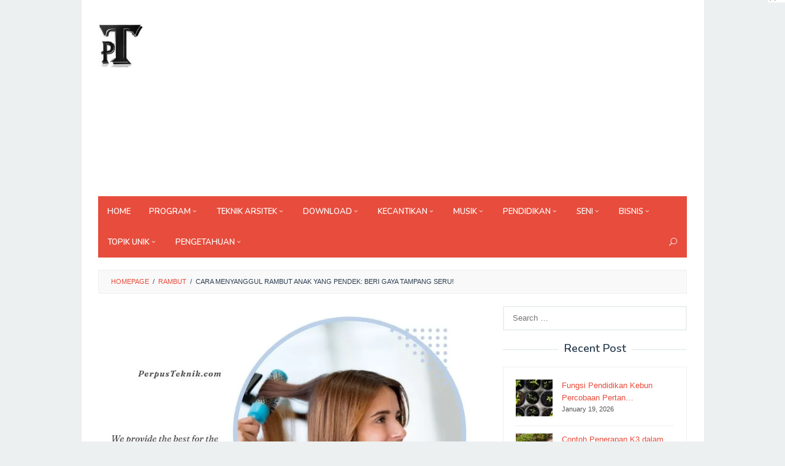

--- FILE ---
content_type: text/html; charset=UTF-8
request_url: https://perpusteknik.com/cara-menyanggul-rambut-anak-yang-pendek/
body_size: 21133
content:
<!DOCTYPE html>
<html lang="en-US" prefix="og: https://ogp.me/ns#">
<head itemscope="itemscope" itemtype="http://schema.org/WebSite">
<meta charset="UTF-8">
<meta name="viewport" content="width=device-width, initial-scale=1">
<link rel="profile" href="https://gmpg.org/xfn/11">

    <style>
        #wpadminbar #wp-admin-bar-p404_free_top_button .ab-icon:before {
            content: "\f103";
            color: red;
            top: 2px;
        }
    </style>
	<style>img:is([sizes="auto" i], [sizes^="auto," i]) { contain-intrinsic-size: 3000px 1500px }</style>
	
<!-- Search Engine Optimization by Rank Math - https://rankmath.com/ -->
<title>Cara Menyanggul Rambut Anak yang Pendek: Beri Gaya Tampang Seru! - PerpusTeknik.com</title>
<meta name="description" content="Rambut anak yang pendek tidak perlu membuat khawatir para orang tua. Temukan cara menyanggul rambut anak yang pendek dengan mudah dan praktis. Dengan tips dan trik yang disajikan dalam artikel ini, Anda akan bisa menciptakan gaya yang cocok untuk si kecil dalam waktu singkat. Dari kecantikan simpel sampai gaya yang lebih modis dan kreatif, inilah panduan lengkap untuk menyanggul rambut anak yang pendek dengan gaya yang santai dan kekinian."/>
<meta name="robots" content="index, follow, max-snippet:-1, max-video-preview:-1, max-image-preview:large"/>
<link rel="canonical" href="https://perpusteknik.com/cara-menyanggul-rambut-anak-yang-pendek/" />
<meta property="og:locale" content="en_US" />
<meta property="og:type" content="article" />
<meta property="og:title" content="Cara Menyanggul Rambut Anak yang Pendek: Beri Gaya Tampang Seru! - PerpusTeknik.com" />
<meta property="og:description" content="Rambut anak yang pendek tidak perlu membuat khawatir para orang tua. Temukan cara menyanggul rambut anak yang pendek dengan mudah dan praktis. Dengan tips dan trik yang disajikan dalam artikel ini, Anda akan bisa menciptakan gaya yang cocok untuk si kecil dalam waktu singkat. Dari kecantikan simpel sampai gaya yang lebih modis dan kreatif, inilah panduan lengkap untuk menyanggul rambut anak yang pendek dengan gaya yang santai dan kekinian." />
<meta property="og:url" content="https://perpusteknik.com/cara-menyanggul-rambut-anak-yang-pendek/" />
<meta property="og:site_name" content="PerpusTeknik.com" />
<meta property="article:section" content="Rambut" />
<meta property="og:image" content="https://i0.wp.com/perpusteknik.com/wp-content/uploads/2023/08/Rambut-86.jpg" />
<meta property="og:image:secure_url" content="https://i0.wp.com/perpusteknik.com/wp-content/uploads/2023/08/Rambut-86.jpg" />
<meta property="og:image:width" content="800" />
<meta property="og:image:height" content="650" />
<meta property="og:image:alt" content="cara menyanggul rambut anak yang pendek" />
<meta property="og:image:type" content="image/jpeg" />
<meta property="article:published_time" content="2023-12-14T22:35:36+07:00" />
<meta name="twitter:card" content="summary_large_image" />
<meta name="twitter:title" content="Cara Menyanggul Rambut Anak yang Pendek: Beri Gaya Tampang Seru! - PerpusTeknik.com" />
<meta name="twitter:description" content="Rambut anak yang pendek tidak perlu membuat khawatir para orang tua. Temukan cara menyanggul rambut anak yang pendek dengan mudah dan praktis. Dengan tips dan trik yang disajikan dalam artikel ini, Anda akan bisa menciptakan gaya yang cocok untuk si kecil dalam waktu singkat. Dari kecantikan simpel sampai gaya yang lebih modis dan kreatif, inilah panduan lengkap untuk menyanggul rambut anak yang pendek dengan gaya yang santai dan kekinian." />
<meta name="twitter:image" content="https://i0.wp.com/perpusteknik.com/wp-content/uploads/2023/08/Rambut-86.jpg" />
<script type="application/ld+json" class="rank-math-schema">{"@context":"https://schema.org","@graph":[{"@type":["Person","Organization"],"@id":"https://perpusteknik.com/#person","name":"Rifan Engineering","logo":{"@type":"ImageObject","@id":"https://perpusteknik.com/#logo","url":"https://i0.wp.com/perpusteknik.com/wp-content/uploads/2019/07/logo-ori-perpusteknik.png","contentUrl":"https://i0.wp.com/perpusteknik.com/wp-content/uploads/2019/07/logo-ori-perpusteknik.png","caption":"Rifan Engineering","inLanguage":"en-US","width":"1000","height":"250"},"image":{"@type":"ImageObject","@id":"https://perpusteknik.com/#logo","url":"https://i0.wp.com/perpusteknik.com/wp-content/uploads/2019/07/logo-ori-perpusteknik.png","contentUrl":"https://i0.wp.com/perpusteknik.com/wp-content/uploads/2019/07/logo-ori-perpusteknik.png","caption":"Rifan Engineering","inLanguage":"en-US","width":"1000","height":"250"}},{"@type":"WebSite","@id":"https://perpusteknik.com/#website","url":"https://perpusteknik.com","name":"Rifan Engineering","publisher":{"@id":"https://perpusteknik.com/#person"},"inLanguage":"en-US"},{"@type":"ImageObject","@id":"https://i0.wp.com/perpusteknik.com/wp-content/uploads/2023/08/Rambut-86.jpg","url":"https://i0.wp.com/perpusteknik.com/wp-content/uploads/2023/08/Rambut-86.jpg","width":"800","height":"650","inLanguage":"en-US"},{"@type":"WebPage","@id":"https://perpusteknik.com/cara-menyanggul-rambut-anak-yang-pendek/#webpage","url":"https://perpusteknik.com/cara-menyanggul-rambut-anak-yang-pendek/","name":"Cara Menyanggul Rambut Anak yang Pendek: Beri Gaya Tampang Seru! - PerpusTeknik.com","datePublished":"2023-12-14T22:35:36+07:00","dateModified":"2023-12-14T22:35:36+07:00","isPartOf":{"@id":"https://perpusteknik.com/#website"},"primaryImageOfPage":{"@id":"https://i0.wp.com/perpusteknik.com/wp-content/uploads/2023/08/Rambut-86.jpg"},"inLanguage":"en-US"},{"@type":"Person","@id":"https://perpusteknik.com/author/uzzie/","name":"Uzzie","url":"https://perpusteknik.com/author/uzzie/","image":{"@type":"ImageObject","@id":"https://i0.wp.com/perpusteknik.com/wp-content/uploads/2023/08/13.jpg","url":"https://i0.wp.com/perpusteknik.com/wp-content/uploads/2023/08/13.jpg","caption":"Uzzie","inLanguage":"en-US"}},{"@type":"BlogPosting","headline":"Cara Menyanggul Rambut Anak yang Pendek: Beri Gaya Tampang Seru! - PerpusTeknik.com","keywords":"cara menyanggul rambut anak yang pendek","datePublished":"2023-12-14T22:35:36+07:00","dateModified":"2023-12-14T22:35:36+07:00","articleSection":"Rambut","author":{"@id":"https://perpusteknik.com/author/uzzie/","name":"Uzzie"},"publisher":{"@id":"https://perpusteknik.com/#person"},"description":"Rambut anak yang pendek tidak perlu membuat khawatir para orang tua. Temukan cara menyanggul rambut anak yang pendek dengan mudah dan praktis. Dengan tips dan trik yang disajikan dalam artikel ini, Anda akan bisa menciptakan gaya yang cocok untuk si kecil dalam waktu singkat. Dari kecantikan simpel sampai gaya yang lebih modis dan kreatif, inilah panduan lengkap untuk menyanggul rambut anak yang pendek dengan gaya yang santai dan kekinian.","name":"Cara Menyanggul Rambut Anak yang Pendek: Beri Gaya Tampang Seru! - PerpusTeknik.com","@id":"https://perpusteknik.com/cara-menyanggul-rambut-anak-yang-pendek/#richSnippet","isPartOf":{"@id":"https://perpusteknik.com/cara-menyanggul-rambut-anak-yang-pendek/#webpage"},"image":{"@id":"https://i0.wp.com/perpusteknik.com/wp-content/uploads/2023/08/Rambut-86.jpg"},"inLanguage":"en-US","mainEntityOfPage":{"@id":"https://perpusteknik.com/cara-menyanggul-rambut-anak-yang-pendek/#webpage"}}]}</script>
<!-- /Rank Math WordPress SEO plugin -->

<link rel='dns-prefetch' href='//fonts.googleapis.com' />
<link rel="alternate" type="application/rss+xml" title="PerpusTeknik.com &raquo; Feed" href="https://perpusteknik.com/feed/" />
<link rel="alternate" type="application/rss+xml" title="PerpusTeknik.com &raquo; Comments Feed" href="https://perpusteknik.com/comments/feed/" />
<link rel="alternate" type="application/rss+xml" title="PerpusTeknik.com &raquo; Cara Menyanggul Rambut Anak yang Pendek: Beri Gaya Tampang Seru! Comments Feed" href="https://perpusteknik.com/cara-menyanggul-rambut-anak-yang-pendek/feed/" />
<script type="text/javascript">
/* <![CDATA[ */
window._wpemojiSettings = {"baseUrl":"https:\/\/s.w.org\/images\/core\/emoji\/15.0.3\/72x72\/","ext":".png","svgUrl":"https:\/\/s.w.org\/images\/core\/emoji\/15.0.3\/svg\/","svgExt":".svg","source":{"concatemoji":"https:\/\/perpusteknik.com\/wp-includes\/js\/wp-emoji-release.min.js?ver=6.7.4"}};
/*! This file is auto-generated */
!function(i,n){var o,s,e;function c(e){try{var t={supportTests:e,timestamp:(new Date).valueOf()};sessionStorage.setItem(o,JSON.stringify(t))}catch(e){}}function p(e,t,n){e.clearRect(0,0,e.canvas.width,e.canvas.height),e.fillText(t,0,0);var t=new Uint32Array(e.getImageData(0,0,e.canvas.width,e.canvas.height).data),r=(e.clearRect(0,0,e.canvas.width,e.canvas.height),e.fillText(n,0,0),new Uint32Array(e.getImageData(0,0,e.canvas.width,e.canvas.height).data));return t.every(function(e,t){return e===r[t]})}function u(e,t,n){switch(t){case"flag":return n(e,"\ud83c\udff3\ufe0f\u200d\u26a7\ufe0f","\ud83c\udff3\ufe0f\u200b\u26a7\ufe0f")?!1:!n(e,"\ud83c\uddfa\ud83c\uddf3","\ud83c\uddfa\u200b\ud83c\uddf3")&&!n(e,"\ud83c\udff4\udb40\udc67\udb40\udc62\udb40\udc65\udb40\udc6e\udb40\udc67\udb40\udc7f","\ud83c\udff4\u200b\udb40\udc67\u200b\udb40\udc62\u200b\udb40\udc65\u200b\udb40\udc6e\u200b\udb40\udc67\u200b\udb40\udc7f");case"emoji":return!n(e,"\ud83d\udc26\u200d\u2b1b","\ud83d\udc26\u200b\u2b1b")}return!1}function f(e,t,n){var r="undefined"!=typeof WorkerGlobalScope&&self instanceof WorkerGlobalScope?new OffscreenCanvas(300,150):i.createElement("canvas"),a=r.getContext("2d",{willReadFrequently:!0}),o=(a.textBaseline="top",a.font="600 32px Arial",{});return e.forEach(function(e){o[e]=t(a,e,n)}),o}function t(e){var t=i.createElement("script");t.src=e,t.defer=!0,i.head.appendChild(t)}"undefined"!=typeof Promise&&(o="wpEmojiSettingsSupports",s=["flag","emoji"],n.supports={everything:!0,everythingExceptFlag:!0},e=new Promise(function(e){i.addEventListener("DOMContentLoaded",e,{once:!0})}),new Promise(function(t){var n=function(){try{var e=JSON.parse(sessionStorage.getItem(o));if("object"==typeof e&&"number"==typeof e.timestamp&&(new Date).valueOf()<e.timestamp+604800&&"object"==typeof e.supportTests)return e.supportTests}catch(e){}return null}();if(!n){if("undefined"!=typeof Worker&&"undefined"!=typeof OffscreenCanvas&&"undefined"!=typeof URL&&URL.createObjectURL&&"undefined"!=typeof Blob)try{var e="postMessage("+f.toString()+"("+[JSON.stringify(s),u.toString(),p.toString()].join(",")+"));",r=new Blob([e],{type:"text/javascript"}),a=new Worker(URL.createObjectURL(r),{name:"wpTestEmojiSupports"});return void(a.onmessage=function(e){c(n=e.data),a.terminate(),t(n)})}catch(e){}c(n=f(s,u,p))}t(n)}).then(function(e){for(var t in e)n.supports[t]=e[t],n.supports.everything=n.supports.everything&&n.supports[t],"flag"!==t&&(n.supports.everythingExceptFlag=n.supports.everythingExceptFlag&&n.supports[t]);n.supports.everythingExceptFlag=n.supports.everythingExceptFlag&&!n.supports.flag,n.DOMReady=!1,n.readyCallback=function(){n.DOMReady=!0}}).then(function(){return e}).then(function(){var e;n.supports.everything||(n.readyCallback(),(e=n.source||{}).concatemoji?t(e.concatemoji):e.wpemoji&&e.twemoji&&(t(e.twemoji),t(e.wpemoji)))}))}((window,document),window._wpemojiSettings);
/* ]]> */
</script>
<style id='wp-emoji-styles-inline-css' type='text/css'>

	img.wp-smiley, img.emoji {
		display: inline !important;
		border: none !important;
		box-shadow: none !important;
		height: 1em !important;
		width: 1em !important;
		margin: 0 0.07em !important;
		vertical-align: -0.1em !important;
		background: none !important;
		padding: 0 !important;
	}
</style>
<link rel='stylesheet' id='wp-block-library-css' href='https://perpusteknik.com/wp-includes/css/dist/block-library/style.min.css?ver=6.7.4' type='text/css' media='all' />
<style id='rank-math-toc-block-style-inline-css' type='text/css'>
.wp-block-rank-math-toc-block nav ol{counter-reset:item}.wp-block-rank-math-toc-block nav ol li{display:block}.wp-block-rank-math-toc-block nav ol li:before{content:counters(item, ".") ". ";counter-increment:item}

</style>
<style id='rank-math-rich-snippet-style-inline-css' type='text/css'>
/*!
* Plugin:  Rank Math
* URL: https://rankmath.com/wordpress/plugin/seo-suite/
* Name:  rank-math-review-snippet.css
*/@-webkit-keyframes spin{0%{-webkit-transform:rotate(0deg)}100%{-webkit-transform:rotate(-360deg)}}@keyframes spin{0%{-webkit-transform:rotate(0deg)}100%{-webkit-transform:rotate(-360deg)}}@keyframes bounce{from{-webkit-transform:translateY(0px);transform:translateY(0px)}to{-webkit-transform:translateY(-5px);transform:translateY(-5px)}}@-webkit-keyframes bounce{from{-webkit-transform:translateY(0px);transform:translateY(0px)}to{-webkit-transform:translateY(-5px);transform:translateY(-5px)}}@-webkit-keyframes loading{0%{background-size:20% 50% ,20% 50% ,20% 50%}20%{background-size:20% 20% ,20% 50% ,20% 50%}40%{background-size:20% 100%,20% 20% ,20% 50%}60%{background-size:20% 50% ,20% 100%,20% 20%}80%{background-size:20% 50% ,20% 50% ,20% 100%}100%{background-size:20% 50% ,20% 50% ,20% 50%}}@keyframes loading{0%{background-size:20% 50% ,20% 50% ,20% 50%}20%{background-size:20% 20% ,20% 50% ,20% 50%}40%{background-size:20% 100%,20% 20% ,20% 50%}60%{background-size:20% 50% ,20% 100%,20% 20%}80%{background-size:20% 50% ,20% 50% ,20% 100%}100%{background-size:20% 50% ,20% 50% ,20% 50%}}:root{--rankmath-wp-adminbar-height: 0}#rank-math-rich-snippet-wrapper{overflow:hidden}#rank-math-rich-snippet-wrapper h5.rank-math-title{display:block;font-size:18px;line-height:1.4}#rank-math-rich-snippet-wrapper .rank-math-review-image{float:right;max-width:40%;margin-left:15px}#rank-math-rich-snippet-wrapper .rank-math-review-data{margin-bottom:15px}#rank-math-rich-snippet-wrapper .rank-math-total-wrapper{width:100%;padding:0 0 20px 0;float:left;clear:both;position:relative;-webkit-box-sizing:border-box;box-sizing:border-box}#rank-math-rich-snippet-wrapper .rank-math-total-wrapper .rank-math-total{border:0;display:block;margin:0;width:auto;float:left;text-align:left;padding:0;font-size:24px;line-height:1;font-weight:700;-webkit-box-sizing:border-box;box-sizing:border-box;overflow:hidden}#rank-math-rich-snippet-wrapper .rank-math-total-wrapper .rank-math-review-star{float:left;margin-left:15px;margin-top:5px;position:relative;z-index:99;line-height:1}#rank-math-rich-snippet-wrapper .rank-math-total-wrapper .rank-math-review-star .rank-math-review-result-wrapper{display:inline-block;white-space:nowrap;position:relative;color:#e7e7e7}#rank-math-rich-snippet-wrapper .rank-math-total-wrapper .rank-math-review-star .rank-math-review-result-wrapper .rank-math-review-result{position:absolute;top:0;left:0;overflow:hidden;white-space:nowrap;color:#ffbe01}#rank-math-rich-snippet-wrapper .rank-math-total-wrapper .rank-math-review-star .rank-math-review-result-wrapper i{font-size:18px;-webkit-text-stroke-width:1px;font-style:normal;padding:0 2px;line-height:inherit}#rank-math-rich-snippet-wrapper .rank-math-total-wrapper .rank-math-review-star .rank-math-review-result-wrapper i:before{content:"\2605"}body.rtl #rank-math-rich-snippet-wrapper .rank-math-review-image{float:left;margin-left:0;margin-right:15px}body.rtl #rank-math-rich-snippet-wrapper .rank-math-total-wrapper .rank-math-total{float:right}body.rtl #rank-math-rich-snippet-wrapper .rank-math-total-wrapper .rank-math-review-star{float:right;margin-left:0;margin-right:15px}body.rtl #rank-math-rich-snippet-wrapper .rank-math-total-wrapper .rank-math-review-star .rank-math-review-result{left:auto;right:0}@media screen and (max-width: 480px){#rank-math-rich-snippet-wrapper .rank-math-review-image{display:block;max-width:100%;width:100%;text-align:center;margin-right:0}#rank-math-rich-snippet-wrapper .rank-math-review-data{clear:both}}.clear{clear:both}

</style>
<style id='classic-theme-styles-inline-css' type='text/css'>
/*! This file is auto-generated */
.wp-block-button__link{color:#fff;background-color:#32373c;border-radius:9999px;box-shadow:none;text-decoration:none;padding:calc(.667em + 2px) calc(1.333em + 2px);font-size:1.125em}.wp-block-file__button{background:#32373c;color:#fff;text-decoration:none}
</style>
<style id='global-styles-inline-css' type='text/css'>
:root{--wp--preset--aspect-ratio--square: 1;--wp--preset--aspect-ratio--4-3: 4/3;--wp--preset--aspect-ratio--3-4: 3/4;--wp--preset--aspect-ratio--3-2: 3/2;--wp--preset--aspect-ratio--2-3: 2/3;--wp--preset--aspect-ratio--16-9: 16/9;--wp--preset--aspect-ratio--9-16: 9/16;--wp--preset--color--black: #000000;--wp--preset--color--cyan-bluish-gray: #abb8c3;--wp--preset--color--white: #ffffff;--wp--preset--color--pale-pink: #f78da7;--wp--preset--color--vivid-red: #cf2e2e;--wp--preset--color--luminous-vivid-orange: #ff6900;--wp--preset--color--luminous-vivid-amber: #fcb900;--wp--preset--color--light-green-cyan: #7bdcb5;--wp--preset--color--vivid-green-cyan: #00d084;--wp--preset--color--pale-cyan-blue: #8ed1fc;--wp--preset--color--vivid-cyan-blue: #0693e3;--wp--preset--color--vivid-purple: #9b51e0;--wp--preset--gradient--vivid-cyan-blue-to-vivid-purple: linear-gradient(135deg,rgba(6,147,227,1) 0%,rgb(155,81,224) 100%);--wp--preset--gradient--light-green-cyan-to-vivid-green-cyan: linear-gradient(135deg,rgb(122,220,180) 0%,rgb(0,208,130) 100%);--wp--preset--gradient--luminous-vivid-amber-to-luminous-vivid-orange: linear-gradient(135deg,rgba(252,185,0,1) 0%,rgba(255,105,0,1) 100%);--wp--preset--gradient--luminous-vivid-orange-to-vivid-red: linear-gradient(135deg,rgba(255,105,0,1) 0%,rgb(207,46,46) 100%);--wp--preset--gradient--very-light-gray-to-cyan-bluish-gray: linear-gradient(135deg,rgb(238,238,238) 0%,rgb(169,184,195) 100%);--wp--preset--gradient--cool-to-warm-spectrum: linear-gradient(135deg,rgb(74,234,220) 0%,rgb(151,120,209) 20%,rgb(207,42,186) 40%,rgb(238,44,130) 60%,rgb(251,105,98) 80%,rgb(254,248,76) 100%);--wp--preset--gradient--blush-light-purple: linear-gradient(135deg,rgb(255,206,236) 0%,rgb(152,150,240) 100%);--wp--preset--gradient--blush-bordeaux: linear-gradient(135deg,rgb(254,205,165) 0%,rgb(254,45,45) 50%,rgb(107,0,62) 100%);--wp--preset--gradient--luminous-dusk: linear-gradient(135deg,rgb(255,203,112) 0%,rgb(199,81,192) 50%,rgb(65,88,208) 100%);--wp--preset--gradient--pale-ocean: linear-gradient(135deg,rgb(255,245,203) 0%,rgb(182,227,212) 50%,rgb(51,167,181) 100%);--wp--preset--gradient--electric-grass: linear-gradient(135deg,rgb(202,248,128) 0%,rgb(113,206,126) 100%);--wp--preset--gradient--midnight: linear-gradient(135deg,rgb(2,3,129) 0%,rgb(40,116,252) 100%);--wp--preset--font-size--small: 13px;--wp--preset--font-size--medium: 20px;--wp--preset--font-size--large: 36px;--wp--preset--font-size--x-large: 42px;--wp--preset--spacing--20: 0.44rem;--wp--preset--spacing--30: 0.67rem;--wp--preset--spacing--40: 1rem;--wp--preset--spacing--50: 1.5rem;--wp--preset--spacing--60: 2.25rem;--wp--preset--spacing--70: 3.38rem;--wp--preset--spacing--80: 5.06rem;--wp--preset--shadow--natural: 6px 6px 9px rgba(0, 0, 0, 0.2);--wp--preset--shadow--deep: 12px 12px 50px rgba(0, 0, 0, 0.4);--wp--preset--shadow--sharp: 6px 6px 0px rgba(0, 0, 0, 0.2);--wp--preset--shadow--outlined: 6px 6px 0px -3px rgba(255, 255, 255, 1), 6px 6px rgba(0, 0, 0, 1);--wp--preset--shadow--crisp: 6px 6px 0px rgba(0, 0, 0, 1);}:where(.is-layout-flex){gap: 0.5em;}:where(.is-layout-grid){gap: 0.5em;}body .is-layout-flex{display: flex;}.is-layout-flex{flex-wrap: wrap;align-items: center;}.is-layout-flex > :is(*, div){margin: 0;}body .is-layout-grid{display: grid;}.is-layout-grid > :is(*, div){margin: 0;}:where(.wp-block-columns.is-layout-flex){gap: 2em;}:where(.wp-block-columns.is-layout-grid){gap: 2em;}:where(.wp-block-post-template.is-layout-flex){gap: 1.25em;}:where(.wp-block-post-template.is-layout-grid){gap: 1.25em;}.has-black-color{color: var(--wp--preset--color--black) !important;}.has-cyan-bluish-gray-color{color: var(--wp--preset--color--cyan-bluish-gray) !important;}.has-white-color{color: var(--wp--preset--color--white) !important;}.has-pale-pink-color{color: var(--wp--preset--color--pale-pink) !important;}.has-vivid-red-color{color: var(--wp--preset--color--vivid-red) !important;}.has-luminous-vivid-orange-color{color: var(--wp--preset--color--luminous-vivid-orange) !important;}.has-luminous-vivid-amber-color{color: var(--wp--preset--color--luminous-vivid-amber) !important;}.has-light-green-cyan-color{color: var(--wp--preset--color--light-green-cyan) !important;}.has-vivid-green-cyan-color{color: var(--wp--preset--color--vivid-green-cyan) !important;}.has-pale-cyan-blue-color{color: var(--wp--preset--color--pale-cyan-blue) !important;}.has-vivid-cyan-blue-color{color: var(--wp--preset--color--vivid-cyan-blue) !important;}.has-vivid-purple-color{color: var(--wp--preset--color--vivid-purple) !important;}.has-black-background-color{background-color: var(--wp--preset--color--black) !important;}.has-cyan-bluish-gray-background-color{background-color: var(--wp--preset--color--cyan-bluish-gray) !important;}.has-white-background-color{background-color: var(--wp--preset--color--white) !important;}.has-pale-pink-background-color{background-color: var(--wp--preset--color--pale-pink) !important;}.has-vivid-red-background-color{background-color: var(--wp--preset--color--vivid-red) !important;}.has-luminous-vivid-orange-background-color{background-color: var(--wp--preset--color--luminous-vivid-orange) !important;}.has-luminous-vivid-amber-background-color{background-color: var(--wp--preset--color--luminous-vivid-amber) !important;}.has-light-green-cyan-background-color{background-color: var(--wp--preset--color--light-green-cyan) !important;}.has-vivid-green-cyan-background-color{background-color: var(--wp--preset--color--vivid-green-cyan) !important;}.has-pale-cyan-blue-background-color{background-color: var(--wp--preset--color--pale-cyan-blue) !important;}.has-vivid-cyan-blue-background-color{background-color: var(--wp--preset--color--vivid-cyan-blue) !important;}.has-vivid-purple-background-color{background-color: var(--wp--preset--color--vivid-purple) !important;}.has-black-border-color{border-color: var(--wp--preset--color--black) !important;}.has-cyan-bluish-gray-border-color{border-color: var(--wp--preset--color--cyan-bluish-gray) !important;}.has-white-border-color{border-color: var(--wp--preset--color--white) !important;}.has-pale-pink-border-color{border-color: var(--wp--preset--color--pale-pink) !important;}.has-vivid-red-border-color{border-color: var(--wp--preset--color--vivid-red) !important;}.has-luminous-vivid-orange-border-color{border-color: var(--wp--preset--color--luminous-vivid-orange) !important;}.has-luminous-vivid-amber-border-color{border-color: var(--wp--preset--color--luminous-vivid-amber) !important;}.has-light-green-cyan-border-color{border-color: var(--wp--preset--color--light-green-cyan) !important;}.has-vivid-green-cyan-border-color{border-color: var(--wp--preset--color--vivid-green-cyan) !important;}.has-pale-cyan-blue-border-color{border-color: var(--wp--preset--color--pale-cyan-blue) !important;}.has-vivid-cyan-blue-border-color{border-color: var(--wp--preset--color--vivid-cyan-blue) !important;}.has-vivid-purple-border-color{border-color: var(--wp--preset--color--vivid-purple) !important;}.has-vivid-cyan-blue-to-vivid-purple-gradient-background{background: var(--wp--preset--gradient--vivid-cyan-blue-to-vivid-purple) !important;}.has-light-green-cyan-to-vivid-green-cyan-gradient-background{background: var(--wp--preset--gradient--light-green-cyan-to-vivid-green-cyan) !important;}.has-luminous-vivid-amber-to-luminous-vivid-orange-gradient-background{background: var(--wp--preset--gradient--luminous-vivid-amber-to-luminous-vivid-orange) !important;}.has-luminous-vivid-orange-to-vivid-red-gradient-background{background: var(--wp--preset--gradient--luminous-vivid-orange-to-vivid-red) !important;}.has-very-light-gray-to-cyan-bluish-gray-gradient-background{background: var(--wp--preset--gradient--very-light-gray-to-cyan-bluish-gray) !important;}.has-cool-to-warm-spectrum-gradient-background{background: var(--wp--preset--gradient--cool-to-warm-spectrum) !important;}.has-blush-light-purple-gradient-background{background: var(--wp--preset--gradient--blush-light-purple) !important;}.has-blush-bordeaux-gradient-background{background: var(--wp--preset--gradient--blush-bordeaux) !important;}.has-luminous-dusk-gradient-background{background: var(--wp--preset--gradient--luminous-dusk) !important;}.has-pale-ocean-gradient-background{background: var(--wp--preset--gradient--pale-ocean) !important;}.has-electric-grass-gradient-background{background: var(--wp--preset--gradient--electric-grass) !important;}.has-midnight-gradient-background{background: var(--wp--preset--gradient--midnight) !important;}.has-small-font-size{font-size: var(--wp--preset--font-size--small) !important;}.has-medium-font-size{font-size: var(--wp--preset--font-size--medium) !important;}.has-large-font-size{font-size: var(--wp--preset--font-size--large) !important;}.has-x-large-font-size{font-size: var(--wp--preset--font-size--x-large) !important;}
:where(.wp-block-post-template.is-layout-flex){gap: 1.25em;}:where(.wp-block-post-template.is-layout-grid){gap: 1.25em;}
:where(.wp-block-columns.is-layout-flex){gap: 2em;}:where(.wp-block-columns.is-layout-grid){gap: 2em;}
:root :where(.wp-block-pullquote){font-size: 1.5em;line-height: 1.6;}
</style>
<link rel='stylesheet' id='idblog-core-css' href='https://perpusteknik.com/wp-content/plugins/idblog-core/css/idblog-core.css?ver=1.0.0' type='text/css' media='all' />
<style id='idblog-core-inline-css' type='text/css'>
.gmr-ab-authorname span.uname a{color:#222222 !important;}.gmr-ab-desc {color:#aaaaaa !important;}.gmr-ab-web a{color:#dddddd !important;}
</style>
<link rel='stylesheet' id='toc-screen-css' href='https://perpusteknik.com/wp-content/plugins/table-of-contents-plus/screen.min.css?ver=2411.1' type='text/css' media='all' />
<link rel='stylesheet' id='superfast-fonts-css' href='https://fonts.googleapis.com/css?family=Nunito%3Aregular%2C700%2C600%2C300%26subset%3Dlatin%2C&#038;ver=1.0.0' type='text/css' media='all' />
<link rel='stylesheet' id='superfast-nonamp-css' href='https://perpusteknik.com/wp-content/themes/superfast/style-nonamp.css?ver=1.1.0' type='text/css' media='all' />
<link rel='stylesheet' id='superfast-modal-css' href='https://perpusteknik.com/wp-content/themes/superfast/css/jquery.modal.min.css?ver=2.0.0' type='text/css' media='all' />
<link rel='stylesheet' id='superfast-style-css' href='https://perpusteknik.com/wp-content/themes/superfast/style.css?ver=2.0.0' type='text/css' media='all' />
<style id='superfast-style-inline-css' type='text/css'>
body{color:#2c3e50;font-family:"Helvetica Neue",sans-serif;font-weight:500;font-size:13px;}kbd,a.button:hover,button:hover,.button:hover,button.button:hover,input[type="button"]:hover,input[type="reset"]:hover,input[type="submit"]:hover,a.button:focus,button:focus,.button:focus,button.button:focus,input[type="button"]:focus,input[type="reset"]:focus,input[type="submit"]:focus,a.button:active,button:active,.button:active,button.button:active,input[type="button"]:active,input[type="reset"]:active,input[type="submit"]:active,.tagcloud a:hover,.tagcloud a:focus,.tagcloud a:active{background-color:#e74c3c;}a,a:hover,a:focus,a:active{color:#e74c3c;}ul.page-numbers li span.page-numbers,ul.page-numbers li a:hover,.page-links a .page-link-number:hover,a.button,button,.button,button.button,input[type="button"],input[type="reset"],input[type="submit"],.tagcloud a,.sticky .gmr-box-content,.gmr-theme div.sharedaddy h3.sd-title:before,.gmr-theme div.idblog-related-post h3.related-title:before,.idblog-social-share h3:before,.bypostauthor > .comment-body{border-color:#e74c3c;}.site-header{background-image:url();-webkit-background-size:auto;-moz-background-size:auto;-o-background-size:auto;background-size:auto;background-repeat:repeat;background-position:center top;background-attachment:scroll;background-color:#ffffff;}.site-title a{color:#e74c3c;}.site-description{color:#999999;}.gmr-logo{margin-top:15px;}.gmr-menuwrap{background-color:#e74c3c;}#gmr-responsive-menu,.gmr-mainmenu #primary-menu > li > a,.search-trigger .gmr-icon{color:#ffffff;}#primary-menu > li.menu-border > a span{border-color:#ffffff;}#gmr-responsive-menu:hover,.gmr-mainmenu #primary-menu > li:hover > a,.gmr-mainmenu #primary-menu > li.current-menu-item > a,.gmr-mainmenu #primary-menu > li.current-menu-ancestor > a,.gmr-mainmenu #primary-menu > li.current_page_item > a,.gmr-mainmenu #primary-menu > li.current_page_ancestor > a,.search-trigger .gmr-icon:hover{color:#dddddd;}.gmr-mainmenu #primary-menu > li.menu-border:hover > a span,.gmr-mainmenu #primary-menu > li.menu-border.current-menu-item > a span,.gmr-mainmenu #primary-menu > li.menu-border.current-menu-ancestor > a span,.gmr-mainmenu #primary-menu > li.menu-border.current_page_item > a span,.gmr-mainmenu #primary-menu > li.menu-border.current_page_ancestor > a span{border-color:#dddddd;}.gmr-mainmenu #primary-menu > li:hover > a,.gmr-mainmenu #primary-menu > li.current-menu-item > a,.gmr-mainmenu #primary-menu > li.current-menu-ancestor > a,.gmr-mainmenu #primary-menu > li.current_page_item > a,.gmr-mainmenu #primary-menu > li.current_page_ancestor > a{background-color:#db301e;}.gmr-secondmenuwrap{background-color:#f6f4f1;}#gmr-secondaryresponsive-menu,.gmr-secondmenu #primary-menu > li > a,.gmr-social-icon ul > li > a{color:#333333;}.gmr-secondmenu #primary-menu > li.menu-border > a span{border-color:#333333;}#gmr-secondaryresponsive-menu:hover,.gmr-secondmenu #primary-menu > li:hover > a,.gmr-secondmenu #primary-menu .current-menu-item > a,.gmr-secondmenu #primary-menu .current-menu-ancestor > a,.gmr-secondmenu #primary-menu .current_page_item > a,.gmr-secondmenu #primary-menu .current_page_ancestor > a,.gmr-social-icon ul > li > a:hover{color:#e74c3c;}.gmr-secondmenu #primary-menu > li.menu-border:hover > a span,.gmr-secondmenu #primary-menu > li.menu-border.current-menu-item > a span,.gmr-secondmenu #primary-menu > li.menu-border.current-menu-ancestor > a span,.gmr-secondmenu #primary-menu > li.menu-border.current_page_item > a span,.gmr-secondmenu #primary-menu > li.menu-border.current_page_ancestor > a span{border-color:#e74c3c;}.gmr-content{background-color:#fff;}h1,h2,h3,h4,h5,h6,.h1,.h2,.h3,.h4,.h5,.h6,.site-title,#gmr-responsive-menu,#primary-menu > li > a{font-family:"Nunito","Helvetica", Arial;}h1{font-size:30px;}h2{font-size:26px;}h3{font-size:24px;}h4{font-size:22px;}h5{font-size:20px;}h6{font-size:18px;}.widget-footer{background-color:#3d566e;color:#ecf0f1;}.widget-footer a{color:#f39c12;}.widget-footer a:hover{color:#f1c40f;}.site-footer{background-color:#2c3e50;color:#f1c40f;}.site-footer a{color:#ecf0f1;}.site-footer a:hover{color:#bdc3c7;}
</style>
<script type="text/javascript" src="https://perpusteknik.com/wp-includes/js/jquery/jquery.min.js?ver=3.7.1" id="jquery-core-js"></script>
<script type="text/javascript" src="https://perpusteknik.com/wp-includes/js/jquery/jquery-migrate.min.js?ver=3.4.1" id="jquery-migrate-js"></script>
<script type="text/javascript" id="cmf-aicp-js-js-extra">
/* <![CDATA[ */
var aicpConfig = {"cookie":"aicpAdClickCookie","limit":"2","duration":"24","delay":"250"};
/* ]]> */
</script>
<script type="text/javascript" src="https://perpusteknik.com/wp-content/plugins/ads-invalid-click-protection/assets/js/script.js" id="cmf-aicp-js-js"></script>
<link rel="https://api.w.org/" href="https://perpusteknik.com/wp-json/" /><link rel="alternate" title="JSON" type="application/json" href="https://perpusteknik.com/wp-json/wp/v2/posts/125397" /><link rel="EditURI" type="application/rsd+xml" title="RSD" href="https://perpusteknik.com/xmlrpc.php?rsd" />
<meta name="generator" content="WordPress 6.7.4" />
<link rel='shortlink' href='https://perpusteknik.com/?p=125397' />
<link rel="alternate" title="oEmbed (JSON)" type="application/json+oembed" href="https://perpusteknik.com/wp-json/oembed/1.0/embed?url=https%3A%2F%2Fperpusteknik.com%2Fcara-menyanggul-rambut-anak-yang-pendek%2F" />
<link rel="alternate" title="oEmbed (XML)" type="text/xml+oembed" href="https://perpusteknik.com/wp-json/oembed/1.0/embed?url=https%3A%2F%2Fperpusteknik.com%2Fcara-menyanggul-rambut-anak-yang-pendek%2F&#038;format=xml" />
<link rel="icon" href="https://i0.wp.com/perpusteknik.com/wp-content/uploads/2019/04/cropped-icon-perpusteknik-32x32.jpg" sizes="32x32" />
<link rel="icon" href="https://i0.wp.com/perpusteknik.com/wp-content/uploads/2019/04/cropped-icon-perpusteknik-192x192.jpg" sizes="192x192" />
<link rel="apple-touch-icon" href="https://i0.wp.com/perpusteknik.com/wp-content/uploads/2019/04/cropped-icon-perpusteknik-180x180.jpg" />
<meta name="msapplication-TileImage" content="https://i0.wp.com/perpusteknik.com/wp-content/uploads/2019/04/cropped-icon-perpusteknik-270x270.jpg" />
	<script async src="https://pagead2.googlesyndication.com/pagead/js/adsbygoogle.js?client=ca-pub-3179314247140039"
     crossorigin="anonymous"></script>
</head>

<body data-rsssl=1 class="post-template-default single single-post postid-125397 single-format-standard gmr-theme idtheme kentooz gmr-sticky gmr-box-layout group-blog" itemscope="itemscope" itemtype="http://schema.org/WebPage">

<div class="site inner-wrap" id="site-container">

	<a class="skip-link screen-reader-text" href="#main">Skip to content</a>

	
		
		<header id="masthead" class="site-header" role="banner" itemscope="itemscope" itemtype="http://schema.org/WPHeader">

			<div class="close-topnavmenu-wrap"><a id="close-topnavmenu-button" rel="nofollow" href="#"><span class="icon_close_alt2"></span></a></div>
			
						<div class="container">
					<div class="clearfix gmr-headwrapper">
						<div class="gmr-logomobile"><div class="gmr-logo"><a href="https://perpusteknik.com/" class="custom-logo-link" itemprop="url" title="PerpusTeknik.com"><img src="https://i0.wp.com/perpusteknik.com/wp-content/uploads/2019/04/icon-perpusteknik-e1609502401927.jpg" alt="PerpusTeknik.com" title="PerpusTeknik.com" itemprop="image" /></a></div></div><div class="idblog-topbanner"><script async src="https://pagead2.googlesyndication.com/pagead/js/adsbygoogle.js?client=ca-pub-3179314247140039"
     crossorigin="anonymous"></script>
<!-- New PerpusTek -->
<ins class="adsbygoogle"
     style="display:block"
     data-ad-client="ca-pub-3179314247140039"
     data-ad-slot="2402120838"
     data-ad-format="auto"
     data-full-width-responsive="true"></ins>
<script>
     (adsbygoogle = window.adsbygoogle || []).push({});
</script></div>					</div>
				</div>
			
            
			<div class="top-header">
								<div class="container">
									<div class="gmr-menuwrap clearfix">
											<a id="gmr-responsive-menu" href="#menus">
							MENU						</a>
						<nav id="site-navigation" class="gmr-mainmenu" role="navigation" itemscope="itemscope" itemtype="http://schema.org/SiteNavigationElement">
							<ul id="primary-menu" class="menu"><li id="menu-item-59022" class="menu-item menu-item-type-custom menu-item-object-custom menu-item-home menu-item-59022"><a href="https://perpusteknik.com/" itemprop="url"><span itemprop="name">Home</span></a></li>
<li id="menu-item-34777" class="menu-item menu-item-type-taxonomy menu-item-object-category menu-item-has-children menu-item-34777"><a href="https://perpusteknik.com/category/program/" itemprop="url"><span itemprop="name">Program</span></a>
<ul class="sub-menu">
	<li id="menu-item-34778" class="menu-item menu-item-type-taxonomy menu-item-object-category menu-item-34778"><a href="https://perpusteknik.com/category/program/tutorial-3ds-max/" itemprop="url"><span itemprop="name">Program 3ds max</span></a></li>
	<li id="menu-item-34779" class="menu-item menu-item-type-taxonomy menu-item-object-category menu-item-34779"><a href="https://perpusteknik.com/category/program/tutorial-3ds-max/pengaturan-3ds-max/" itemprop="url"><span itemprop="name">01. Pengaturan dan Persiapan</span></a></li>
	<li id="menu-item-34780" class="menu-item menu-item-type-taxonomy menu-item-object-category menu-item-34780"><a href="https://perpusteknik.com/category/program/tutorial-3ds-max/modeling-3ds-max/" itemprop="url"><span itemprop="name">02. Tutorial Modeling</span></a></li>
	<li id="menu-item-34781" class="menu-item menu-item-type-taxonomy menu-item-object-category menu-item-34781"><a href="https://perpusteknik.com/category/program/tutorial-3ds-max/tutorial-material-3ds-max/" itemprop="url"><span itemprop="name">03. Tutorial Material</span></a></li>
	<li id="menu-item-34782" class="menu-item menu-item-type-taxonomy menu-item-object-category menu-item-34782"><a href="https://perpusteknik.com/category/program/tutorial-3ds-max/pengaturan-vray-3ds-max/" itemprop="url"><span itemprop="name">05. Pengaturan Vray</span></a></li>
	<li id="menu-item-34783" class="menu-item menu-item-type-taxonomy menu-item-object-category menu-item-34783"><a href="https://perpusteknik.com/category/program/kategori-program-autocad-2/" itemprop="url"><span itemprop="name">Program Autocad</span></a></li>
	<li id="menu-item-34784" class="menu-item menu-item-type-taxonomy menu-item-object-category menu-item-34784"><a href="https://perpusteknik.com/category/program/kategori-program-autocad-2/latihan-gambar-autocad/" itemprop="url"><span itemprop="name">Latihan Autocad</span></a></li>
	<li id="menu-item-34785" class="menu-item menu-item-type-taxonomy menu-item-object-category menu-item-34785"><a href="https://perpusteknik.com/category/program/kategori-program-autocad-2/perintah-autocad/" itemprop="url"><span itemprop="name">Perintah Autocad</span></a></li>
	<li id="menu-item-34786" class="menu-item menu-item-type-taxonomy menu-item-object-category menu-item-34786"><a href="https://perpusteknik.com/category/program/kategori-program-autocad-2/teori-autocad/" itemprop="url"><span itemprop="name">Teori Autocad</span></a></li>
	<li id="menu-item-34787" class="menu-item menu-item-type-taxonomy menu-item-object-category menu-item-34787"><a href="https://perpusteknik.com/category/program/sap-2000/" itemprop="url"><span itemprop="name">Program SAP 2000</span></a></li>
	<li id="menu-item-34788" class="menu-item menu-item-type-taxonomy menu-item-object-category menu-item-34788"><a href="https://perpusteknik.com/category/program/program-sketchup/" itemprop="url"><span itemprop="name">Program SketchUp</span></a></li>
</ul>
</li>
<li id="menu-item-34792" class="menu-item menu-item-type-taxonomy menu-item-object-category menu-item-has-children menu-item-34792"><a href="https://perpusteknik.com/category/teknik/teknik-arsitek/" itemprop="url"><span itemprop="name">Teknik Arsitek</span></a>
<ul class="sub-menu">
	<li id="menu-item-34793" class="menu-item menu-item-type-taxonomy menu-item-object-category menu-item-34793"><a href="https://perpusteknik.com/category/teknik/teknik-arsitek/arsitektur-lansekap/" itemprop="url"><span itemprop="name">Arsitektur Lansekap</span></a></li>
	<li id="menu-item-34794" class="menu-item menu-item-type-taxonomy menu-item-object-category menu-item-34794"><a href="https://perpusteknik.com/category/teknik/teknik-arsitek/interior/" itemprop="url"><span itemprop="name">Desain interior</span></a></li>
	<li id="menu-item-34795" class="menu-item menu-item-type-taxonomy menu-item-object-category menu-item-34795"><a href="https://perpusteknik.com/category/teknik/teknik-sipil/" itemprop="url"><span itemprop="name">Teknik Sipil</span></a></li>
	<li id="menu-item-34796" class="menu-item menu-item-type-taxonomy menu-item-object-category menu-item-34796"><a href="https://perpusteknik.com/category/teknik/teknik-sipil/bahan-konstruksi/" itemprop="url"><span itemprop="name">Bahan konstruksi</span></a></li>
	<li id="menu-item-34797" class="menu-item menu-item-type-taxonomy menu-item-object-category menu-item-34797"><a href="https://perpusteknik.com/category/teknik/teknik-sipil/kuantitas-material-alat-dan-tenaga/" itemprop="url"><span itemprop="name">Kuantitas</span></a></li>
	<li id="menu-item-34798" class="menu-item menu-item-type-taxonomy menu-item-object-category menu-item-34798"><a href="https://perpusteknik.com/category/teknik/teknik-sipil/manajemen-konstruksi/" itemprop="url"><span itemprop="name">Manajemen Konstruksi</span></a></li>
	<li id="menu-item-34799" class="menu-item menu-item-type-taxonomy menu-item-object-category menu-item-34799"><a href="https://perpusteknik.com/category/teknik/teknik-sipil/rekayasa-lalu-lintas/" itemprop="url"><span itemprop="name">Rekayasa Lalu Lintas</span></a></li>
	<li id="menu-item-34800" class="menu-item menu-item-type-taxonomy menu-item-object-category menu-item-34800"><a href="https://perpusteknik.com/category/teknik/teknik-sipil/t-sipil-lingkungan/" itemprop="url"><span itemprop="name">Rekayasa Lingkungan</span></a></li>
	<li id="menu-item-34801" class="menu-item menu-item-type-taxonomy menu-item-object-category menu-item-34801"><a href="https://perpusteknik.com/category/teknik/teknik-sipil/rencana-anggaran-biaya/" itemprop="url"><span itemprop="name">Rencana Anggaran Biaya</span></a></li>
	<li id="menu-item-34802" class="menu-item menu-item-type-taxonomy menu-item-object-category menu-item-34802"><a href="https://perpusteknik.com/category/teknik/teknik-sipil/statika/" itemprop="url"><span itemprop="name">Statika</span></a></li>
	<li id="menu-item-34803" class="menu-item menu-item-type-taxonomy menu-item-object-category menu-item-34803"><a href="https://perpusteknik.com/category/teknik/teknik-sipil/t-sipil-umum/" itemprop="url"><span itemprop="name">T. Sipil Umum</span></a></li>
</ul>
</li>
<li id="menu-item-34762" class="menu-item menu-item-type-taxonomy menu-item-object-category menu-item-has-children menu-item-34762"><a href="https://perpusteknik.com/category/download/" itemprop="url"><span itemprop="name">Download</span></a>
<ul class="sub-menu">
	<li id="menu-item-34763" class="menu-item menu-item-type-taxonomy menu-item-object-category menu-item-34763"><a href="https://perpusteknik.com/category/download/file-autocad/" itemprop="url"><span itemprop="name">Download File Autocad</span></a></li>
	<li id="menu-item-34764" class="menu-item menu-item-type-taxonomy menu-item-object-category menu-item-34764"><a href="https://perpusteknik.com/category/download/file-autocad/download-bangunan-teknik-sipil/" itemprop="url"><span itemprop="name">Download Bangunan Teknik Sipil</span></a></li>
	<li id="menu-item-34765" class="menu-item menu-item-type-taxonomy menu-item-object-category menu-item-34765"><a href="https://perpusteknik.com/category/download/file-autocad/download-project-autocad/" itemprop="url"><span itemprop="name">Download Project Autocad</span></a></li>
	<li id="menu-item-34766" class="menu-item menu-item-type-taxonomy menu-item-object-category menu-item-34766"><a href="https://perpusteknik.com/category/download/file-autocad/download-ruang-autocad/" itemprop="url"><span itemprop="name">Download Ruang Autocad</span></a></li>
	<li id="menu-item-34767" class="menu-item menu-item-type-taxonomy menu-item-object-category menu-item-34767"><a href="https://perpusteknik.com/category/download/download-file-perhitungan/" itemprop="url"><span itemprop="name">Download file perhitungan</span></a></li>
	<li id="menu-item-34768" class="menu-item menu-item-type-taxonomy menu-item-object-category menu-item-34768"><a href="https://perpusteknik.com/category/download/download-file-rab/" itemprop="url"><span itemprop="name">Download file RAB</span></a></li>
</ul>
</li>
<li id="menu-item-34770" class="menu-item menu-item-type-taxonomy menu-item-object-category menu-item-has-children menu-item-34770"><a href="https://perpusteknik.com/category/kecantikan/" itemprop="url"><span itemprop="name">Kecantikan</span></a>
<ul class="sub-menu">
	<li id="menu-item-34771" class="menu-item menu-item-type-taxonomy menu-item-object-category menu-item-34771"><a href="https://perpusteknik.com/category/kecantikan/makeup/" itemprop="url"><span itemprop="name">Makeup</span></a></li>
	<li id="menu-item-41055" class="menu-item menu-item-type-taxonomy menu-item-object-category menu-item-41055"><a href="https://perpusteknik.com/category/kecantikan/kulit/" itemprop="url"><span itemprop="name">Kulit</span></a></li>
	<li id="menu-item-34772" class="menu-item menu-item-type-taxonomy menu-item-object-category menu-item-34772"><a href="https://perpusteknik.com/category/kecantikan/mata/" itemprop="url"><span itemprop="name">Mata</span></a></li>
	<li id="menu-item-88429" class="menu-item menu-item-type-taxonomy menu-item-object-category current-post-ancestor current-menu-parent current-post-parent menu-item-88429"><a href="https://perpusteknik.com/category/rambut/" itemprop="url"><span itemprop="name">Rambut</span></a></li>
	<li id="menu-item-147790" class="menu-item menu-item-type-taxonomy menu-item-object-category menu-item-147790"><a href="https://perpusteknik.com/category/jerawat/" itemprop="url"><span itemprop="name">Jerawat</span></a></li>
</ul>
</li>
<li id="menu-item-34773" class="menu-item menu-item-type-taxonomy menu-item-object-category menu-item-has-children menu-item-34773"><a href="https://perpusteknik.com/category/musik/" itemprop="url"><span itemprop="name">Musik</span></a>
<ul class="sub-menu">
	<li id="menu-item-34774" class="menu-item menu-item-type-taxonomy menu-item-object-category menu-item-34774"><a href="https://perpusteknik.com/category/musik/alat-musik/" itemprop="url"><span itemprop="name">Alat Musik</span></a></li>
</ul>
</li>
<li id="menu-item-34775" class="menu-item menu-item-type-taxonomy menu-item-object-category menu-item-has-children menu-item-34775"><a href="https://perpusteknik.com/category/pendidikan/" itemprop="url"><span itemprop="name">Pendidikan</span></a>
<ul class="sub-menu">
	<li id="menu-item-34776" class="menu-item menu-item-type-taxonomy menu-item-object-category menu-item-34776"><a href="https://perpusteknik.com/category/pendidikan/judul-skripsi/" itemprop="url"><span itemprop="name">Judul Skripsi</span></a></li>
	<li id="menu-item-59019" class="menu-item menu-item-type-taxonomy menu-item-object-category menu-item-59019"><a href="https://perpusteknik.com/category/pendidikan/pengajaran/" itemprop="url"><span itemprop="name">Pengajaran</span></a></li>
	<li id="menu-item-77251" class="menu-item menu-item-type-taxonomy menu-item-object-category menu-item-77251"><a href="https://perpusteknik.com/category/pendidikan/metode-pembelajaran/" itemprop="url"><span itemprop="name">Metode Pembelajaran</span></a></li>
	<li id="menu-item-128521" class="menu-item menu-item-type-taxonomy menu-item-object-category menu-item-128521"><a href="https://perpusteknik.com/category/tanya-jawab/" itemprop="url"><span itemprop="name">Tanya Jawab</span></a></li>
</ul>
</li>
<li id="menu-item-34789" class="menu-item menu-item-type-taxonomy menu-item-object-category menu-item-has-children menu-item-34789"><a href="https://perpusteknik.com/category/seni/" itemprop="url"><span itemprop="name">Seni</span></a>
<ul class="sub-menu">
	<li id="menu-item-34790" class="menu-item menu-item-type-taxonomy menu-item-object-category menu-item-34790"><a href="https://perpusteknik.com/category/seni/kerajinan-tangan/" itemprop="url"><span itemprop="name">Kerajinan Tangan</span></a></li>
	<li id="menu-item-34791" class="menu-item menu-item-type-taxonomy menu-item-object-category menu-item-34791"><a href="https://perpusteknik.com/category/teknik/" itemprop="url"><span itemprop="name">Teknik</span></a></li>
	<li id="menu-item-38755" class="menu-item menu-item-type-taxonomy menu-item-object-category menu-item-38755"><a href="https://perpusteknik.com/category/seni/patung/" itemprop="url"><span itemprop="name">Patung</span></a></li>
	<li id="menu-item-88430" class="menu-item menu-item-type-taxonomy menu-item-object-category menu-item-88430"><a href="https://perpusteknik.com/category/origami/" itemprop="url"><span itemprop="name">Origami</span></a></li>
</ul>
</li>
<li id="menu-item-59020" class="menu-item menu-item-type-taxonomy menu-item-object-category menu-item-has-children menu-item-59020"><a href="https://perpusteknik.com/category/bisnis/" itemprop="url"><span itemprop="name">Bisnis</span></a>
<ul class="sub-menu">
	<li id="menu-item-59021" class="menu-item menu-item-type-taxonomy menu-item-object-category menu-item-59021"><a href="https://perpusteknik.com/category/analisis-swot/" itemprop="url"><span itemprop="name">Analisis SWOT</span></a></li>
	<li id="menu-item-34808" class="menu-item menu-item-type-taxonomy menu-item-object-category menu-item-34808"><a href="https://perpusteknik.com/category/topik-unik/kerja-bisnis-dan-usaha/" itemprop="url"><span itemprop="name">Kerja, Bisnis, dan Usaha</span></a></li>
	<li id="menu-item-88423" class="menu-item menu-item-type-taxonomy menu-item-object-category menu-item-88423"><a href="https://perpusteknik.com/category/akuntan/" itemprop="url"><span itemprop="name">Akuntan</span></a></li>
	<li id="menu-item-88424" class="menu-item menu-item-type-taxonomy menu-item-object-category menu-item-88424"><a href="https://perpusteknik.com/category/pemasaran/" itemprop="url"><span itemprop="name">Pemasaran</span></a></li>
	<li id="menu-item-88428" class="menu-item menu-item-type-taxonomy menu-item-object-category menu-item-88428"><a href="https://perpusteknik.com/category/analisis-bisnis/" itemprop="url"><span itemprop="name">Analisis Bisnis</span></a></li>
</ul>
</li>
<li id="menu-item-34804" class="menu-item menu-item-type-taxonomy menu-item-object-category menu-item-has-children menu-item-34804"><a href="https://perpusteknik.com/category/topik-unik/" itemprop="url"><span itemprop="name">Topik Unik</span></a>
<ul class="sub-menu">
	<li id="menu-item-34805" class="menu-item menu-item-type-taxonomy menu-item-object-category menu-item-34805"><a href="https://perpusteknik.com/category/topik-unik/berita/" itemprop="url"><span itemprop="name">Berita</span></a></li>
	<li id="menu-item-34806" class="menu-item menu-item-type-taxonomy menu-item-object-category menu-item-34806"><a href="https://perpusteknik.com/category/topik-unik/blog-dan-youtube/" itemprop="url"><span itemprop="name">Blog dan Youtube</span></a></li>
	<li id="menu-item-34807" class="menu-item menu-item-type-taxonomy menu-item-object-category menu-item-34807"><a href="https://perpusteknik.com/category/topik-unik/ide-nama/" itemprop="url"><span itemprop="name">Ide Nama</span></a></li>
	<li id="menu-item-34809" class="menu-item menu-item-type-taxonomy menu-item-object-category menu-item-34809"><a href="https://perpusteknik.com/category/topik-unik/info-unik/" itemprop="url"><span itemprop="name">Keteknikan</span></a></li>
	<li id="menu-item-34810" class="menu-item menu-item-type-taxonomy menu-item-object-category menu-item-34810"><a href="https://perpusteknik.com/category/topik-unik/topik-komputer-pc/" itemprop="url"><span itemprop="name">Komputer/PC</span></a></li>
	<li id="menu-item-34811" class="menu-item menu-item-type-taxonomy menu-item-object-category menu-item-34811"><a href="https://perpusteknik.com/category/topik-unik/topik-teknologi-dan-informasi/" itemprop="url"><span itemprop="name">Teknologi dan Informasi</span></a></li>
	<li id="menu-item-34812" class="menu-item menu-item-type-taxonomy menu-item-object-category menu-item-34812"><a href="https://perpusteknik.com/category/teknik/belajar-web-desain-web-programming/" itemprop="url"><span itemprop="name">Web Design &amp; Web Programming</span></a></li>
	<li id="menu-item-88431" class="menu-item menu-item-type-taxonomy menu-item-object-category menu-item-88431"><a href="https://perpusteknik.com/category/kamera/" itemprop="url"><span itemprop="name">Kamera</span></a></li>
</ul>
</li>
<li id="menu-item-88427" class="menu-item menu-item-type-custom menu-item-object-custom menu-item-has-children menu-item-88427"><a href="#" itemprop="url"><span itemprop="name">Pengetahuan</span></a>
<ul class="sub-menu">
	<li id="menu-item-88426" class="menu-item menu-item-type-taxonomy menu-item-object-category menu-item-88426"><a href="https://perpusteknik.com/category/elektrolisis/" itemprop="url"><span itemprop="name">Elektrolisis</span></a></li>
	<li id="menu-item-88425" class="menu-item menu-item-type-taxonomy menu-item-object-category menu-item-88425"><a href="https://perpusteknik.com/category/cacing-tanah/" itemprop="url"><span itemprop="name">Cacing Tanah</span></a></li>
	<li id="menu-item-59018" class="menu-item menu-item-type-taxonomy menu-item-object-category menu-item-59018"><a href="https://perpusteknik.com/category/bulutangkis/" itemprop="url"><span itemprop="name">Bulutangkis</span></a></li>
	<li id="menu-item-174738" class="menu-item menu-item-type-taxonomy menu-item-object-category menu-item-174738"><a href="https://perpusteknik.com/category/berkebun/" itemprop="url"><span itemprop="name">Berkebun</span></a></li>
</ul>
</li>
<li class="menu-item menu-item-type-search-btn gmr-search pull-right"><form method="get" class="gmr-searchform searchform" action="https://perpusteknik.com/"><input type="text" name="s" id="s" placeholder="Search" /><div class="search-trigger"><a href="#" class="gmr-icon icon_close" itemprop="url"></a><a href="#" class="gmr-icon icon_search"></a></div></form></li></ul>						</nav><!-- #site-navigation -->
					</div>
				</div>
			</div><!-- .top-header -->
		</header><!-- #masthead -->

		
			<div id="content" class="gmr-content">
									
						<div class="container">
				<div class="row">
								<div class="col-md-12">
				<div class="breadcrumbs" itemscope itemtype="https://schema.org/BreadcrumbList">
																										<span class="first-cl" itemprop="itemListElement" itemscope itemtype="https://schema.org/ListItem">
									<a itemscope itemtype="https://schema.org/WebPage" itemprop="item" itemid="https://perpusteknik.com/" href="https://perpusteknik.com/"><span itemprop="name">Homepage</span></a>
									<span itemprop="position" content="1"></span>
								</span>
														<span class="separator">/</span>
																																<span class="0-cl" itemprop="itemListElement" itemscope itemtype="https://schema.org/ListItem">
									<a itemscope itemtype="https://schema.org/WebPage" itemprop="item" itemid="https://perpusteknik.com/category/rambut/" href="https://perpusteknik.com/category/rambut/"><span itemprop="name">Rambut</span></a>
									<span itemprop="position" content="2"></span>
								</span>
														<span class="separator">/</span>
																								<span class="last-cl" itemscope itemtype="https://schema.org/ListItem">
							<span itemprop="name">Cara Menyanggul Rambut Anak yang Pendek: Beri Gaya Tampang Seru!</span>
							<span itemprop="position" content="3"></span>
							</span>
															</div>
			</div>
				
<div id="primary" class="content-area col-md-8">
	<main id="main" class="site-main" role="main">

	
<article id="post-125397" class="post-125397 post type-post status-publish format-standard has-post-thumbnail hentry category-rambut" itemscope="itemscope" itemtype="http://schema.org/CreativeWork">

	<div class="gmr-box-content gmr-single">
				<figure class="wp-caption alignnone">
				<img width="800" height="650" src="https://i0.wp.com/perpusteknik.com/wp-content/uploads/2023/08/Rambut-86.jpg" class="attachment-full size-full wp-post-image" alt="" decoding="async" fetchpriority="high" srcset="https://i0.wp.com/perpusteknik.com/wp-content/uploads/2023/08/Rambut-86.jpg 800w, https://i0.wp.com/perpusteknik.com/wp-content/uploads/2023/08/Rambut-86-768x624.jpg 768w" sizes="(max-width: 800px) 100vw, 800px" title="Rambut (86)" />							</figure>
			
		<header class="entry-header">
			<h1 class="entry-title" itemprop="headline">Cara Menyanggul Rambut Anak yang Pendek: Beri Gaya Tampang Seru!</h1>			<span class="byline"> By <span class="entry-author vcard" itemprop="author" itemscope="itemscope" itemtype="http://schema.org/person"><a class="url fn n" href="https://perpusteknik.com/author/uzzie/" title="Permalink to: Uzzie" itemprop="url"><span itemprop="name">Uzzie</span></a></span></span><span class="posted-on">Posted on <time class="entry-date published updated" itemprop="dateModified" datetime="2023-12-14T22:35:36+07:00">December 14, 2023</time></span>		</header><!-- .entry-header -->

		<div class="entry-content entry-content-single" itemprop="text">
			<div id="toc_container" class="no_bullets"><p class="toc_title">Contents</p><ul class="toc_list"><li><a href="#Teknik_Bebas_Rapi"><span class="toc_number toc_depth_1">1</span> Teknik Bebas Rapi</a></li><li><a href="#Poni_Klasik_yang_Modis"><span class="toc_number toc_depth_1">2</span> Poni Klasik yang Modis</a></li><li><a href="#Gaya_Undercut_Cepak"><span class="toc_number toc_depth_1">3</span> Gaya Undercut Cepak</a></li><li><a href="#Pilihan_Ikat_Rambut_yang_Seru"><span class="toc_number toc_depth_1">4</span> Pilihan Ikat Rambut yang Seru</a></li><li><a href="#Aksesori_yang_Menggemaskan"><span class="toc_number toc_depth_1">5</span> Aksesori yang Menggemaskan</a></li><li><a href="#Apa_Itu_Menyanggul_Rambut_Anak_yang_Pendek"><span class="toc_number toc_depth_1">6</span> Apa Itu Menyanggul Rambut Anak yang Pendek?</a></li><li><a href="#Cara_Menyanggul_Rambut_Anak_yang_Pendek"><span class="toc_number toc_depth_1">7</span> Cara Menyanggul Rambut Anak yang Pendek</a><ul><li><a href="#Langkah_1_Siapkan_Kebutuhan_Anda"><span class="toc_number toc_depth_2">7.1</span> Langkah 1: Siapkan Kebutuhan Anda</a></li><li><a href="#Langkah_2_Bersihkan_Rambut_Anak"><span class="toc_number toc_depth_2">7.2</span> Langkah 2: Bersihkan Rambut Anak</a></li><li><a href="#Langkah_3_Gaya_Rambut_yang_Diinginkan"><span class="toc_number toc_depth_2">7.3</span> Langkah 3: Gaya Rambut yang Diinginkan</a></li><li><a href="#Langkah_4_Potong_Rambut"><span class="toc_number toc_depth_2">7.4</span> Langkah 4: Potong Rambut</a></li><li><a href="#Langkah_5_Penataan_Rambut"><span class="toc_number toc_depth_2">7.5</span> Langkah 5: Penataan Rambut</a></li></ul></li><li><a href="#Tips_Menyanggul_Rambut_Anak_yang_Pendek"><span class="toc_number toc_depth_1">8</span> Tips Menyanggul Rambut Anak yang Pendek</a><ul><li><a href="#1_Gunakan_Alat_yang_Tepat"><span class="toc_number toc_depth_2">8.1</span> 1. Gunakan Alat yang Tepat</a></li><li><a href="#2_Gunakan_Produk_yang_Sesuai"><span class="toc_number toc_depth_2">8.2</span> 2. Gunakan Produk yang Sesuai</a></li><li><a href="#3_Sesuaikan_Gaya_dengan_Aktivitas_Anak"><span class="toc_number toc_depth_2">8.3</span> 3. Sesuaikan Gaya dengan Aktivitas Anak</a></li><li><a href="#4_Jaga_Kebersihan_Rambut"><span class="toc_number toc_depth_2">8.4</span> 4. Jaga Kebersihan Rambut</a></li><li><a href="#5_Berikan_Rambut_Nutrisi_yang_Cukup"><span class="toc_number toc_depth_2">8.5</span> 5. Berikan Rambut Nutrisi yang Cukup</a></li></ul></li><li><a href="#Kelebihan_Menyanggul_Rambut_Anak_yang_Pendek"><span class="toc_number toc_depth_1">9</span> Kelebihan Menyanggul Rambut Anak yang Pendek</a><ul><li><a href="#1_Praktis_dan_Mudah_Dirawat"><span class="toc_number toc_depth_2">9.1</span> 1. Praktis dan Mudah Dirawat</a></li><li><a href="#2_Lebih_Nyaman_untuk_Aktivitas"><span class="toc_number toc_depth_2">9.2</span> 2. Lebih Nyaman untuk Aktivitas</a></li><li><a href="#3_Tampilan_yang_Rapi_dan_Menarik"><span class="toc_number toc_depth_2">9.3</span> 3. Tampilan yang Rapi dan Menarik</a></li><li><a href="#4_Menghemat_Waktu_dan_Usaha"><span class="toc_number toc_depth_2">9.4</span> 4. Menghemat Waktu dan Usaha</a></li><li><a href="#5_Memperkuat_Ikatan_dengan_Anak"><span class="toc_number toc_depth_2">9.5</span> 5. Memperkuat Ikatan dengan Anak</a></li></ul></li><li><a href="#Kekurangan_Cara_Menyanggul_Rambut_Anak_yang_Pendek"><span class="toc_number toc_depth_1">10</span> Kekurangan Cara Menyanggul Rambut Anak yang Pendek</a><ul><li><a href="#1_Terbatasnya_Pilihan_Gaya"><span class="toc_number toc_depth_2">10.1</span> 1. Terbatasnya Pilihan Gaya</a></li><li><a href="#2_Memerlukan_Pemotongan_Rutin"><span class="toc_number toc_depth_2">10.2</span> 2. Memerlukan Pemotongan Rutin</a></li><li><a href="#3_Butuh_Keterampilan_Khusus"><span class="toc_number toc_depth_2">10.3</span> 3. Butuh Keterampilan Khusus</a></li><li><a href="#4_Rambut_yang_Sulit_Ditata"><span class="toc_number toc_depth_2">10.4</span> 4. Rambut yang Sulit Ditata</a></li><li><a href="#5_Pengaruh_Faktor_Cuaca"><span class="toc_number toc_depth_2">10.5</span> 5. Pengaruh Faktor Cuaca</a></li></ul></li><li><a href="#Frequently_Asked_Questions_FAQ"><span class="toc_number toc_depth_1">11</span> Frequently Asked Questions (FAQ)</a><ul><li><a href="#1_Apakah_saya_harus_membawa_anak_ke_salon_untuk_menyanggul_rambut_pendek"><span class="toc_number toc_depth_2">11.1</span> 1. Apakah saya harus membawa anak ke salon untuk menyanggul rambut pendek?</a></li><li><a href="#2_Berapa_sering_saya_harus_memotong_rambut_pendek_anak"><span class="toc_number toc_depth_2">11.2</span> 2. Berapa sering saya harus memotong rambut pendek anak?</a></li><li><a href="#3_Apakah_rambut_pendek_dapat_tumbuh_lebih_cepat_dari_rambut_panjang"><span class="toc_number toc_depth_2">11.3</span> 3. Apakah rambut pendek dapat tumbuh lebih cepat dari rambut panjang?</a></li><li><a href="#4_Bagaimana_saya_bisa_memberi_gaya_pada_rambut_pendek_anak"><span class="toc_number toc_depth_2">11.4</span> 4. Bagaimana saya bisa memberi gaya pada rambut pendek anak?</a></li><li><a href="#5_Kapan_waktu_yang_terbaik_untuk_menyanggul_rambut_anak"><span class="toc_number toc_depth_2">11.5</span> 5. Kapan waktu yang terbaik untuk menyanggul rambut anak?</a></li></ul></li><li><a href="#Kesimpulan"><span class="toc_number toc_depth_1">12</span> Kesimpulan</a><ul><li><a href="#Share_this"><span class="toc_number toc_depth_2">12.1</span> Share this:</a></li><li><a href="#Related_posts"><span class="toc_number toc_depth_2">12.2</span> Related posts:</a></li></ul></li></ul></div>
<p>Saudara-saudari sekalian, tahukah Anda bahwa menyanggul rambut anak yang pendek sebenarnya bisa menjadi momen seru bagi orang tua? Mengutamakan kenyamanan dan gaya, mari kita bahas cara-cara fantastis untuk memberikan tampilan yang menarik pada sang buah hati. Dengan begitu, si kecil akan percaya diri mengeksplorasi dunia dengan rambutnya yang funky!
<h2><span id="Teknik_Bebas_Rapi">Teknik Bebas Rapi</span></h2>
<p>Sesuatu yang sangat menarik dengan rambut anak adalah bahwa mereka tidak perlu terlihat rapi seperti orang dewasa. Anda dapat mencoba gaya bebas rapi yang memberikan kesan spontan dan energik! Cukur rata di bagian belakang dan samping, biarkan rambut tumbuh lebih panjang di bagian atas. Hasilnya akan terlihat seperti gaya sok rambut layaknya selebritas rock masa kini.</p><div class="idblog-banner-insidecontent"><script async src="https://pagead2.googlesyndication.com/pagead/js/adsbygoogle.js?client=ca-pub-3179314247140039"
     crossorigin="anonymous"></script>
<!-- New PerpusTek -->
<ins class="adsbygoogle"
     style="display:block"
     data-ad-client="ca-pub-3179314247140039"
     data-ad-slot="2402120838"
     data-ad-format="auto"
     data-full-width-responsive="true"></ins>
<script>
     (adsbygoogle = window.adsbygoogle || []).push({});
</script></div>
<h2><span id="Poni_Klasik_yang_Modis">Poni Klasik yang Modis</span></h2>
<p>Bagi sang putri kecil, poni adalah pilihan yang tidak pernah gagal. Kunci dari gaya poni klasik ini adalah potongannya yang sejajar dengan alis-nya. Berikan gaya lurus atau sedikit bergelombang, tergantung pada keinginan sang anak. Rambut pendek dengan poni seperti ini bisa memberikan kesan ceria dan manis secara bersamaan.
<h2><span id="Gaya_Undercut_Cepak">Gaya Undercut Cepak</span></h2>
<p>Jika sang buah hati ingin terlihat keren dengan gaya yang tak biasa, cobalah perlakukan rambut pendeknya dengan gaya undercut cepak. Potong rambut pada samping dan belakang dengan ukuran sedekat mungkin dengan kulit kepala, sementara bagian atas rambut tetap panjang. Mainkan dengan pewarna rambut sementara atau gel untuk memberikan kesan edgy yang mengagumkan.
<h2><span id="Pilihan_Ikat_Rambut_yang_Seru">Pilihan Ikat Rambut yang Seru</span></h2>
<p>Terkadang, si kecil mungkin ingin memperlihatkan rambutnya tetapi juga ingin tetap nyaman. Solusinya? Gunakan ikat rambut yang seru! Dengan bermacam-macam pilihan ikatan rambut, seperti pita, scrunchie, atau bandana, sang anak dapat memilih sesuai dengan selera dan kepribadiannya. Mari bersenang-senang dengan warna-warna cerah dan pola menarik!
<h2><span id="Aksesori_yang_Menggemaskan">Aksesori yang Menggemaskan</span></h2>
<p>Agar tampilan sang kecil semakin mencuri perhatian, tak ada salahnya menambahkan aksesori yang menggemaskan. Lepaskan kreativitas dengan menggunakan jepit rambut berbentuk binatang, simpul rambut bergaya nautikal, atau bahkan topi lucu yang dipadupadankan dengan rambut pendeknya. Aksesori ini tidak hanya menambah keceriaan gaya sang buah hati, tetapi juga memberikan sentuhan ekstra pada tampilannya.
<p>Jadi, saudara-saudari sekalian, saat menyanggul rambut anak yang pendek, jangan lupa untuk memberikan gaya yang ceria dan unik. Mengutamakan kenyamanan dan kepercayaan diri, berikan anak Anda kebebasan untuk mengekspresikan dirinya sendiri melalui rambutnya. Jadilah kreatif, bersenang-senanglah, dan saksikanlah si kecil bersinar dengan tampilan seru mereka!
<h2><span id="Apa_Itu_Menyanggul_Rambut_Anak_yang_Pendek">Apa Itu Menyanggul Rambut Anak yang Pendek?</span></h2>
<p>Menyanggul rambut anak yang pendek adalah proses untuk merapikan dan mengatur rambut anak yang memiliki panjang pendek. Kebanyakan anak-anak memiliki rambut yang pendek, karena tumbuhnya rambut anak yang masih dalam tahap pertumbuhan. Oleh karena itu, menyanggul rambut anak yang pendek membutuhkan keahlian dan pengetahuan tentang teknik-teknik yang tepat agar bisa memberikan tampilan yang rapi dan menarik.
<h2><span id="Cara_Menyanggul_Rambut_Anak_yang_Pendek">Cara Menyanggul Rambut Anak yang Pendek</span></h2>
<p>Ada beberapa cara yang dapat dilakukan untuk menyanggul rambut anak yang pendek. Berikut adalah langkah-langkahnya:
<h3><span id="Langkah_1_Siapkan_Kebutuhan_Anda">Langkah 1: Siapkan Kebutuhan Anda</span></h3>
<p>Sebelum memulai menyanggul rambut anak yang pendek, pastikan Anda sudah menyiapkan semua kebutuhan yang dibutuhkan. Beberapa alat yang mungkin Anda butuhkan termasuk sisir, gunting rambut, dan produk penata rambut seperti gel atau mousse.
<h3><span id="Langkah_2_Bersihkan_Rambut_Anak">Langkah 2: Bersihkan Rambut Anak</span></h3>
<p>Sebelum menyanggul rambut anak, pastikan rambut anak dalam kondisi yang bersih. Cuci rambut anak dengan sampo ringan dan bilas dengan air hangat. Keringkan rambut dengan handuk secara perlahan untuk menghilangkan kelebihan air.
<h3><span id="Langkah_3_Gaya_Rambut_yang_Diinginkan">Langkah 3: Gaya Rambut yang Diinginkan</span></h3>
<p>Tentukan gaya rambut yang diinginkan untuk anak Anda. Ada berbagai gaya rambut yang bisa dipilih, tergantung pada preferensi Anda dan gaya anak Anda. Beberapa gaya yang populer untuk rambut pendek anak antara lain potongan rata, potongan layer, atau mohawk pendek.
<h3><span id="Langkah_4_Potong_Rambut">Langkah 4: Potong Rambut</span></h3>
<p>Setelah menentukan gaya rambut yang diinginkan, mulailah memotong rambut anak. Gunakan gunting rambut yang tajam dan hati-hati agar tidak melukai kulit kepala anak. Anda juga dapat menggunakan sisir untuk memotong rambut dengan teknik sisir dan gunting.
<h3><span id="Langkah_5_Penataan_Rambut">Langkah 5: Penataan Rambut</span></h3>
<p>Setelah rambut dipotong sesuai gaya yang diinginkan, kini saatnya untuk menata rambut. Gunakan produk penata rambut seperti gel atau mousse untuk memberikan gaya dan volume pada rambut anak. Gunakan sisir untuk merapikan rambut dan sesuaikan gaya dengan keinginan Anda.
<h2><span id="Tips_Menyanggul_Rambut_Anak_yang_Pendek">Tips Menyanggul Rambut Anak yang Pendek</span></h2>
<p>Berikut adalah beberapa tips yang dapat membantu Anda saat menyanggul rambut anak yang pendek:
<h3><span id="1_Gunakan_Alat_yang_Tepat">1. Gunakan Alat yang Tepat</span></h3>
<p>Gunakan sisir dan gunting rambut yang tepat untuk memotong dan menata rambut anak yang pendek. Pilihlah sisir dengan jarang rumbai untuk mempermudah aliran rambut saat disisir.
<h3><span id="2_Gunakan_Produk_yang_Sesuai">2. Gunakan Produk yang Sesuai</span></h3>
<p>Pilih produk penata rambut yang sesuai dengan kebutuhan rambut anak. Hindari penggunaan produk yang mengandung bahan kimia keras yang dapat merusak rambut anak.
<h3><span id="3_Sesuaikan_Gaya_dengan_Aktivitas_Anak">3. Sesuaikan Gaya dengan Aktivitas Anak</span></h3>
<p>Pilih gaya rambut yang praktis dan mudah dirawat, terutama jika anak Anda aktif dan sering bergerak. Hindari gaya yang membutuhkan perawatan yang rumit atau penggunaan alat styling yang berlebihan.
<h3><span id="4_Jaga_Kebersihan_Rambut">4. Jaga Kebersihan Rambut</span></h3>
<p>Perhatikan kebersihan rambut anak dengan mencuci dan merawatnya secara teratur. Hindari penggunaan sampo yang terlalu keras atau sering mencuci rambut anak, karena dapat membuat rambut menjadi kering dan rusak.
<h3><span id="5_Berikan_Rambut_Nutrisi_yang_Cukup">5. Berikan Rambut Nutrisi yang Cukup</span></h3>
<p>Memastikan anak mendapat asupan makanan yang seimbang dan nutrisi yang cukup sangat penting untuk menjaga kesehatan rambut anak. Pastikan anak mengonsumsi makanan yang kaya protein, vitamin, dan mineral untuk mendukung pertumbuhan rambut yang sehat.
<h2><span id="Kelebihan_Menyanggul_Rambut_Anak_yang_Pendek">Kelebihan Menyanggul Rambut Anak yang Pendek</span></h2>
<p>Menyanggul rambut anak yang pendek memiliki beberapa kelebihan sebagai berikut:
<h3><span id="1_Praktis_dan_Mudah_Dirawat">1. Praktis dan Mudah Dirawat</span></h3>
<p>Rambut pendek anak lebih praktis dan mudah dirawat dibandingkan dengan rambut panjang. Rambut pendek tidak mudah kusut dan membutuhkan waktu yang lebih sedikit untuk penyisiran dan perawatan sehari-hari.
<h3><span id="2_Lebih_Nyaman_untuk_Aktivitas">2. Lebih Nyaman untuk Aktivitas</span></h3>
<p>Rambut pendek tidak akan mengganggu aktivitas anak saat bermain atau bergerak. Rambut yang pendek tidak akan menghalangi penglihatan atau menimbulkan rasa tidak nyaman saat anak sedang aktif.
<h3><span id="3_Tampilan_yang_Rapi_dan_Menarik">3. Tampilan yang Rapi dan Menarik</span></h3>
<p>Gaya rambut pendek pada anak memberikan tampilan yang rapi dan menarik. Potongan rambut yang teratur dan penataan rambut yang sesuai dapat membuat anak terlihat lebih segar dan percaya diri dalam penampilannya.
<h3><span id="4_Menghemat_Waktu_dan_Usaha">4. Menghemat Waktu dan Usaha</span></h3>
<p>Menyanggul rambut anak yang pendek membutuhkan waktu dan usaha yang lebih sedikit dibandingkan dengan merawat rambut panjang. Hal ini dapat menghemat waktu dan usaha Anda dalam mempersiapkan anak sebelum beraktivitas.
<h3><span id="5_Memperkuat_Ikatan_dengan_Anak">5. Memperkuat Ikatan dengan Anak</span></h3>
<p>Proses menyanggul rambut anak dapat menjadi momen yang menyenangkan dan memperkuat ikatan antara Anda dan anak. Dalam proses ini, Anda dapat berinteraksi dengan anak, berbicara, dan memberikan perhatian penuh pada mereka.
<h2><span id="Kekurangan_Cara_Menyanggul_Rambut_Anak_yang_Pendek">Kekurangan Cara Menyanggul Rambut Anak yang Pendek</span></h2>
<p>Menyanggul rambut anak yang pendek juga memiliki beberapa kekurangan sebagai berikut:
<h3><span id="1_Terbatasnya_Pilihan_Gaya">1. Terbatasnya Pilihan Gaya</span></h3>
<p>Memiliki rambut pendek dapat membatasi pilihan gaya rambut anak. Jika Anda ingin mencoba berbagai gaya rambut yang berbeda, maka rambut pendek mungkin tidak memberikan banyak opsi untuk bereksperimen dengan gaya rambut.
<h3><span id="2_Memerlukan_Pemotongan_Rutin">2. Memerlukan Pemotongan Rutin</span></h3>
<p>Rambut pendek anak membutuhkan pemotongan rutin untuk menjaga tampilan yang rapi. Anda perlu memotong rambut anak secara teratur agar tidak tumbuh terlalu panjang dan kehilangan bentuk yang diinginkan.
<h3><span id="3_Butuh_Keterampilan_Khusus">3. Butuh Keterampilan Khusus</span></h3>
<p>Menyanggul rambut anak yang pendek membutuhkan keterampilan dan pengetahuan khusus. Jika Anda belum terbiasa atau tidak memiliki pengalaman dalam menyanggul rambut, mungkin Anda akan membutuhkan bantuan dari ahli atau tukang cukur untuk mendapatkan hasil yang diinginkan.
<h3><span id="4_Rambut_yang_Sulit_Ditata">4. Rambut yang Sulit Ditata</span></h3>
<p>Beberapa jenis rambut pendek mungkin lebih sulit untuk ditata daripada rambut panjang. Rambut yang terlalu kasar atau keras bisa sulit untuk dibentuk dan membutuhkan penggunaan produk penata rambut yang lebih kuat.
<h3><span id="5_Pengaruh_Faktor_Cuaca">5. Pengaruh Faktor Cuaca</span></h3>
<p>Rambut pendek mungkin lebih terpengaruh oleh faktor cuaca seperti panas atau kelembaban. Rambut pendek bisa menjadi lebih kusut atau mudah klimis saat berada di lingkungan dengan cuaca yang ekstrem.
<h2><span id="Frequently_Asked_Questions_FAQ">Frequently Asked Questions (FAQ)</span></h2>
<h3><span id="1_Apakah_saya_harus_membawa_anak_ke_salon_untuk_menyanggul_rambut_pendek">1. Apakah saya harus membawa anak ke salon untuk menyanggul rambut pendek?</span></h3>
<p>Tidak, Anda bisa menyanggul rambut pendek anak di rumah dengan menggunakan alat dan teknik yang tepat. Namun, jika Anda tidak percaya diri atau ingin hasil yang lebih baik, membawa anak ke salon bisa menjadi pilihan yang baik.
<h3><span id="2_Berapa_sering_saya_harus_memotong_rambut_pendek_anak">2. Berapa sering saya harus memotong rambut pendek anak?</span></h3>
<p>Idealnya, Anda harus memotong rambut pendek anak setiap 4-6 minggu untuk menjaga tampilannya tetap rapi dan terawat.
<h3><span id="3_Apakah_rambut_pendek_dapat_tumbuh_lebih_cepat_dari_rambut_panjang">3. Apakah rambut pendek dapat tumbuh lebih cepat dari rambut panjang?</span></h3>
<p>Tidak, rambut pendek dan panjang tumbuh dengan kecepatan yang sama. Namun, rambut pendek tampaknya tumbuh lebih cepat karena panjangnya yang lebih pendek.
<h3><span id="4_Bagaimana_saya_bisa_memberi_gaya_pada_rambut_pendek_anak">4. Bagaimana saya bisa memberi gaya pada rambut pendek anak?</span></h3>
<p>Anda dapat menggunakan produk penata rambut seperti gel atau mousse untuk memberikan gaya pada rambut pendek anak. Gunakan sisir atau jari-jari Anda untuk mengatur rambut dengan gaya yang diinginkan.
<h3><span id="5_Kapan_waktu_yang_terbaik_untuk_menyanggul_rambut_anak">5. Kapan waktu yang terbaik untuk menyanggul rambut anak?</span></h3>
<p>Waktu yang terbaik untuk menyanggul rambut anak adalah saat anak dalam keadaan tenang dan santai, misalnya setelah mandi atau sebelum tidur. Pastikan Anda tidak terburu-buru agar dapat memberikan perhatian penuh pada proses tersebut.
<h2><span id="Kesimpulan">Kesimpulan</span></h2>
<p>Menyanggul rambut anak yang pendek adalah tugas yang membutuhkan keterampilan dan pengetahuan khusus. Dalam rangka menciptakan tampilan rambut yang rapi dan menarik, penting untuk menyediakan alat yang tepat, mencuci rambut anak terlebih dahulu, memilih gaya rambut yang diinginkan, memotong rambut, dan menata rambut. Selain itu, ada beberapa tips yang dapat membantu Anda dalam proses ini, seperti menggunakan produk yang sesuai, memperhatikan kebersihan rambut anak, dan memberikan nutrisi yang cukup pada rambut anak. Meskipun menyanggul rambut anak yang pendek memiliki kelebihan dan kekurangan, proses ini dapat mempererat ikatan antara Anda dan anak. Jangan ragu untuk mencoba menyanggul rambut anak yang pendek dan nikmati momen berharga bersama mereka.
<div class="idblog-social-share"><h3><span id="Share_this">Share this:</span></h3><ul class="idblog-socialicon-share"><li class="facebook"><a href="https://www.facebook.com/sharer/sharer.php?u=https%3A%2F%2Fperpusteknik.com%2Fcara-menyanggul-rambut-anak-yang-pendek%2F" class="gmr-share-facebook" rel="nofollow" title="Share this"><svg xmlns="http://www.w3.org/2000/svg" xmlns:xlink="http://www.w3.org/1999/xlink" aria-hidden="true" role="img" width="0.49em" height="1em" preserveAspectRatio="xMidYMid meet" viewBox="0 0 486.037 1000"><path d="M124.074 1000V530.771H0V361.826h124.074V217.525C124.074 104.132 197.365 0 366.243 0C434.619 0 485.18 6.555 485.18 6.555l-3.984 157.766s-51.564-.502-107.833-.502c-60.9 0-70.657 28.065-70.657 74.646v123.361h183.331l-7.977 168.945H302.706V1000H124.074" fill="currentColor"/></svg></a></li><li class="twitter"><a href="https://twitter.com/intent/tweet?url=https%3A%2F%2Fperpusteknik.com%2Fcara-menyanggul-rambut-anak-yang-pendek%2F&amp;text=Cara%20Menyanggul%20Rambut%20Anak%20yang%20Pendek%3A%20Beri%20Gaya%20Tampang%20Seru%21" class="gmr-share-twitter" rel="nofollow" title="Tweet this"><svg xmlns="http://www.w3.org/2000/svg" width="1em" height="1em" viewBox="0 0 24 24"><path fill="currentColor" d="M18.901 1.153h3.68l-8.04 9.19L24 22.846h-7.406l-5.8-7.584l-6.638 7.584H.474l8.6-9.83L0 1.154h7.594l5.243 6.932ZM17.61 20.644h2.039L6.486 3.24H4.298Z"/></svg></a></li><li class="pinterest"><a href="https://pinterest.com/pin/create/button/?url=https%3A%2F%2Fperpusteknik.com%2Fcara-menyanggul-rambut-anak-yang-pendek%2F&amp;media=https://perpusteknik.com/wp-content/uploads/2023/08/Rambut-86.jpg&amp;description=Cara%20Menyanggul%20Rambut%20Anak%20yang%20Pendek%3A%20Beri%20Gaya%20Tampang%20Seru%21" class="gmr-share-pinit" rel="nofollow" title="Pin this"><svg xmlns="http://www.w3.org/2000/svg" xmlns:xlink="http://www.w3.org/1999/xlink" aria-hidden="true" role="img" width="1em" height="1em" preserveAspectRatio="xMidYMid meet" viewBox="0 0 32 32"><path d="M16.75.406C10.337.406 4 4.681 4 11.6c0 4.4 2.475 6.9 3.975 6.9c.619 0 .975-1.725.975-2.212c0-.581-1.481-1.819-1.481-4.238c0-5.025 3.825-8.588 8.775-8.588c4.256 0 7.406 2.419 7.406 6.863c0 3.319-1.331 9.544-5.644 9.544c-1.556 0-2.888-1.125-2.888-2.737c0-2.363 1.65-4.65 1.65-7.088c0-4.137-5.869-3.387-5.869 1.613c0 1.05.131 2.212.6 3.169c-.863 3.713-2.625 9.244-2.625 13.069c0 1.181.169 2.344.281 3.525c.212.238.106.213.431.094c3.15-4.313 3.038-5.156 4.463-10.8c.769 1.463 2.756 2.25 4.331 2.25c6.637 0 9.619-6.469 9.619-12.3c0-6.206-5.363-10.256-11.25-10.256z" fill="currentColor"/></svg></a></li><li class="telegram"><a href="https://t.me/share/url?url=https%3A%2F%2Fperpusteknik.com%2Fcara-menyanggul-rambut-anak-yang-pendek%2F&amp;text=Cara%20Menyanggul%20Rambut%20Anak%20yang%20Pendek%3A%20Beri%20Gaya%20Tampang%20Seru%21" target="_blank" rel="nofollow" title="Telegram Share"><svg xmlns="http://www.w3.org/2000/svg" xmlns:xlink="http://www.w3.org/1999/xlink" aria-hidden="true" role="img" width="1em" height="1em" preserveAspectRatio="xMidYMid meet" viewBox="0 0 48 48"><path d="M41.42 7.309s3.885-1.515 3.56 2.164c-.107 1.515-1.078 6.818-1.834 12.553l-2.59 16.99s-.216 2.489-2.159 2.922c-1.942.432-4.856-1.515-5.396-1.948c-.432-.325-8.094-5.195-10.792-7.575c-.756-.65-1.62-1.948.108-3.463L33.648 18.13c1.295-1.298 2.59-4.328-2.806-.649l-15.11 10.28s-1.727 1.083-4.964.109l-7.016-2.165s-2.59-1.623 1.835-3.246c10.793-5.086 24.068-10.28 35.831-15.15z" fill="currentColor"/></svg></a></li><li class="whatsapp"><a href="https://api.whatsapp.com/send?text=Cara%20Menyanggul%20Rambut%20Anak%20yang%20Pendek%3A%20Beri%20Gaya%20Tampang%20Seru%21 https%3A%2F%2Fperpusteknik.com%2Fcara-menyanggul-rambut-anak-yang-pendek%2F" class="gmr-share-whatsapp" rel="nofollow" title="Whatsapp"><svg xmlns="http://www.w3.org/2000/svg" xmlns:xlink="http://www.w3.org/1999/xlink" aria-hidden="true" role="img" width="1em" height="1em" preserveAspectRatio="xMidYMid meet" viewBox="0 0 24 24"><path d="M15.271 13.21a7.014 7.014 0 0 1 1.543.7l-.031-.018c.529.235.986.51 1.403.833l-.015-.011c.02.061.032.13.032.203l-.001.032v-.001c-.015.429-.11.832-.271 1.199l.008-.021c-.231.463-.616.82-1.087 1.01l-.014.005a3.624 3.624 0 0 1-1.576.411h-.006a8.342 8.342 0 0 1-2.988-.982l.043.022a8.9 8.9 0 0 1-2.636-1.829l-.001-.001a20.473 20.473 0 0 1-2.248-2.794l-.047-.074a5.38 5.38 0 0 1-1.1-2.995l-.001-.013v-.124a3.422 3.422 0 0 1 1.144-2.447l.003-.003a1.17 1.17 0 0 1 .805-.341h.001c.101.003.198.011.292.025l-.013-.002c.087.013.188.021.292.023h.003a.642.642 0 0 1 .414.102l-.002-.001c.107.118.189.261.238.418l.002.008q.124.31.512 1.364c.135.314.267.701.373 1.099l.014.063a1.573 1.573 0 0 1-.533.889l-.003.002q-.535.566-.535.72a.436.436 0 0 0 .081.234l-.001-.001a7.03 7.03 0 0 0 1.576 2.119l.005.005a9.89 9.89 0 0 0 2.282 1.54l.059.026a.681.681 0 0 0 .339.109h.002q.233 0 .838-.752t.804-.752zm-3.147 8.216h.022a9.438 9.438 0 0 0 3.814-.799l-.061.024c2.356-.994 4.193-2.831 5.163-5.124l.024-.063c.49-1.113.775-2.411.775-3.775s-.285-2.662-.799-3.837l.024.062c-.994-2.356-2.831-4.193-5.124-5.163l-.063-.024c-1.113-.49-2.411-.775-3.775-.775s-2.662.285-3.837.799l.062-.024c-2.356.994-4.193 2.831-5.163 5.124l-.024.063a9.483 9.483 0 0 0-.775 3.787a9.6 9.6 0 0 0 1.879 5.72l-.019-.026l-1.225 3.613l3.752-1.194a9.45 9.45 0 0 0 5.305 1.612h.047zm0-21.426h.033c1.628 0 3.176.342 4.575.959L16.659.93c2.825 1.197 5.028 3.4 6.196 6.149l.029.076c.588 1.337.93 2.896.93 4.535s-.342 3.198-.959 4.609l.029-.074c-1.197 2.825-3.4 5.028-6.149 6.196l-.076.029c-1.327.588-2.875.93-4.503.93h-.034h.002h-.053c-2.059 0-3.992-.541-5.664-1.488l.057.03L-.001 24l2.109-6.279a11.505 11.505 0 0 1-1.674-6.01c0-1.646.342-3.212.959-4.631l-.029.075C2.561 4.33 4.764 2.127 7.513.959L7.589.93A11.178 11.178 0 0 1 12.092 0h.033h-.002z" fill="currentColor"/></svg></a></li></ul></div><div class="idblog-related-post idblog-core"><h3 class="related-title"><span id="Related_posts">Related posts:</span></h3><ul><li><a href="https://perpusteknik.com/cara-potong-rambut-ratasebahu-muka-bulat/" itemprop="url" title="Permalink to: Rahasia Tren Potongan Rambut Ratasebahu untuk Wajah Bulat!" rel="bookmark"><img width="200" height="135" src="https://i0.wp.com/perpusteknik.com/wp-content/uploads/2023/08/Rambut-91-200x135.jpg" class="attachment-medium size-medium wp-post-image" alt="" itemprop="image" title="Rambut (91)" /></a><p><a href="https://perpusteknik.com/cara-potong-rambut-ratasebahu-muka-bulat/" itemprop="url" title="Permalink to: Rahasia Tren Potongan Rambut Ratasebahu untuk Wajah Bulat!" rel="bookmark">Rahasia Tren Potongan Rambut Ratasebahu untuk Wajah Bulat!</a></p></li><li><a href="https://perpusteknik.com/cara-pakai-cat-rambut-loreal-excellence/" itemprop="url" title="Permalink to: Cara Pakai Cat Rambut L&#8217;Oreal Excellence: Rahasia Warna Rambut Maksimal yang Bikin Kamu Makin Stylish!" rel="bookmark"><img width="200" height="135" src="https://i0.wp.com/perpusteknik.com/wp-content/uploads/2023/08/Rambut-32-200x135.jpg" class="attachment-medium size-medium wp-post-image" alt="" itemprop="image" title="Rambut (32)" /></a><p><a href="https://perpusteknik.com/cara-pakai-cat-rambut-loreal-excellence/" itemprop="url" title="Permalink to: Cara Pakai Cat Rambut L&#8217;Oreal Excellence: Rahasia Warna Rambut Maksimal yang Bikin Kamu Makin Stylish!" rel="bookmark">Cara Pakai Cat Rambut L&#8217;Oreal Excellence: Rahasia Warna Rambut Maksimal yang Bikin Kamu Makin Stylish!</a></p></li><li><a href="https://perpusteknik.com/cara-menghilangkan-pewarna-rambut-permanen-di-tangan/" itemprop="url" title="Permalink to: Cara Menghilangkan Pewarna Rambut Permanen di Tangan: Tips Ampuh!" rel="bookmark"><img width="200" height="135" src="https://i0.wp.com/perpusteknik.com/wp-content/uploads/2023/08/Rambut-25-200x135.jpg" class="attachment-medium size-medium wp-post-image" alt="" itemprop="image" title="Rambut (25)" /></a><p><a href="https://perpusteknik.com/cara-menghilangkan-pewarna-rambut-permanen-di-tangan/" itemprop="url" title="Permalink to: Cara Menghilangkan Pewarna Rambut Permanen di Tangan: Tips Ampuh!" rel="bookmark">Cara Menghilangkan Pewarna Rambut Permanen di Tangan: Tips Ampuh!</a></p></li></ul></div>		</div><!-- .entry-content -->

		<footer class="entry-footer">
			<span class="cat-links">Posted in <a href="https://perpusteknik.com/category/rambut/" rel="category tag">Rambut</a></span>			
	<nav class="navigation post-navigation" aria-label="Posts">
		<h2 class="screen-reader-text">Post navigation</h2>
		<div class="nav-links"><div class="nav-previous"><a href="https://perpusteknik.com/jarak-semarang-ke-malang/" rel="prev"><span>Previous post</span> Jarak Semarang ke Malang: Menghadapi Petualangan Seru Melintasi Pulau Jawa</a></div><div class="nav-next"><a href="https://perpusteknik.com/sister-itb/" rel="next"><span>Next post</span> Sister ITB: Komunitas Perempuan Power di Kampus Terbaik di Indonesia</a></div></div>
	</nav>		</footer><!-- .entry-footer -->

	</div><!-- .gmr-box-content -->
	<div class="gmr-box-content gmr-authorbox clearfix"><div class="gmr-ab-gravatar"><img src="https://i0.wp.com/perpusteknik.com/wp-content/uploads/2023/08/13.jpg" width="75" height="100" srcset="https://i0.wp.com/perpusteknik.com/wp-content/uploads/2023/08/13.jpg 2x" alt="Uzzie" class="avatar avatar-100 wp-user-avatar wp-user-avatar-100 alignnone photo" /></div><div class="gmr-ab-content"><div class="gmr-ab-authorname"><span class="uname"><a href="https://perpusteknik.com/author/uzzie/">Uzzie</a></span></div><div class="gmr-ab-desc"><div class="vcard author"><span class="fn">Merawat rambut dan menciptakan kisah. Dari pemotongan rambut hingga menciptakan narasi, aku mengejar tatanan dan imajinasi.</span></div></div></div></div></article><!-- #post-## -->

	</main><!-- #main -->
</div><!-- #primary -->


<aside id="secondary" class="widget-area col-md-4" role="complementary" >
	<div id="search-2" class="widget widget_search"><form role="search" method="get" class="search-form" action="https://perpusteknik.com/">
				<label>
					<span class="screen-reader-text">Search for:</span>
					<input type="search" class="search-field" placeholder="Search &hellip;" value="" name="s" />
				</label>
				<input type="submit" class="search-submit" value="Search" />
			</form></div><div id="idblog-rp-2" class="widget idblog-form"><h3 class="widget-title">Recent Post</h3>
			<div class="idblog-rp-widget">
				<div class="idblog-rp">
					<ul>
						<li id="listpost">							<div class="idblog-rp-link clearfix">
								<a href="https://perpusteknik.com/fungsi-pendidikan-kebun-percobaan-pertanian/" itemprop="url" title="Permalink to: Fungsi Pendidikan Kebun Percobaan Pertanian: Membawa Pembelajaran dari Kelas ke Tanah">
									<img width="60" height="60" src="https://i0.wp.com/perpusteknik.com/wp-content/uploads/2025/01/Berkebun-6-60x60.jpg" class="attachment-thumbnail size-thumbnail wp-post-image" alt="" itemprop="image" decoding="async" loading="lazy" title="Berkebun (6)" />
									<span class="idblog-rp-title">
										Fungsi Pendidikan Kebun Percobaan Pertan&hellip;									</span>
								</a>
																	<div class="idblog-rp-meta idblog-rp-date">
										January 19, 2026									</div>
															</div>
							</li><li id="listpost">							<div class="idblog-rp-link clearfix">
								<a href="https://perpusteknik.com/contoh-penerapan-k3-dalam-kegiatan-produksi-tanaman-perkebunan/" itemprop="url" title="Permalink to: Contoh Penerapan K3 dalam Kegiatan Produksi Tanaman Perkebunan">
									<img width="60" height="60" src="https://i0.wp.com/perpusteknik.com/wp-content/uploads/2025/01/Berkebun-4-60x60.jpg" class="attachment-thumbnail size-thumbnail wp-post-image" alt="" itemprop="image" decoding="async" loading="lazy" title="Berkebun (4)" />
									<span class="idblog-rp-title">
										Contoh Penerapan K3 dalam Kegiatan Produ&hellip;									</span>
								</a>
																	<div class="idblog-rp-meta idblog-rp-date">
										January 19, 2026									</div>
															</div>
							</li><li id="listpost">							<div class="idblog-rp-link clearfix">
								<a href="https://perpusteknik.com/permasalahan-perkebunan-karet-di-sumatera-utara/" itemprop="url" title="Permalink to: Permasalahan Perkebunan Karet di Sumatera Utara: Tantangan yang Harus Dihadapi">
									<img width="60" height="60" src="https://i0.wp.com/perpusteknik.com/wp-content/uploads/2025/01/Berkebun-6-60x60.jpg" class="attachment-thumbnail size-thumbnail wp-post-image" alt="" itemprop="image" decoding="async" loading="lazy" title="Berkebun (6)" />
									<span class="idblog-rp-title">
										Permasalahan Perkebunan Karet di Sumater&hellip;									</span>
								</a>
																	<div class="idblog-rp-meta idblog-rp-date">
										January 19, 2026									</div>
															</div>
							</li><li id="listpost">							<div class="idblog-rp-link clearfix">
								<a href="https://perpusteknik.com/memanfaatkan-lahan-kosong-untuk-berkebun/" itemprop="url" title="Permalink to: Memanfaatkan Lahan Kosong untuk Berkebun: Cara Asyik Menyentuh Tanah dalam Hidup Modern">
									<img width="60" height="60" src="https://i0.wp.com/perpusteknik.com/wp-content/uploads/2025/01/Berkebun-10-60x60.jpg" class="attachment-thumbnail size-thumbnail wp-post-image" alt="" itemprop="image" decoding="async" loading="lazy" title="Berkebun (10)" />
									<span class="idblog-rp-title">
										Memanfaatkan Lahan Kosong untuk Berkebun&hellip;									</span>
								</a>
																	<div class="idblog-rp-meta idblog-rp-date">
										January 19, 2026									</div>
															</div>
							</li><li id="listpost">							<div class="idblog-rp-link clearfix">
								<a href="https://perpusteknik.com/jelaskan-alat-perkebunan-tanam-jagung/" itemprop="url" title="Permalink to: Jelaskan Alat Perkebunan Tanam Jagung">
									<img width="60" height="60" src="https://i0.wp.com/perpusteknik.com/wp-content/uploads/2025/01/Berkebun-7-60x60.jpg" class="attachment-thumbnail size-thumbnail wp-post-image" alt="" itemprop="image" decoding="async" loading="lazy" title="Berkebun (7)" />
									<span class="idblog-rp-title">
										Jelaskan Alat Perkebunan Tanam Jagung									</span>
								</a>
																	<div class="idblog-rp-meta idblog-rp-date">
										January 19, 2026									</div>
															</div>
							</li><li id="listpost">							<div class="idblog-rp-link clearfix">
								<a href="https://perpusteknik.com/bentuk-kemitraan-perkebunan-sumatera-selatan/" itemprop="url" title="Permalink to: Bentuk Kemitraan Perkebunan Sumatera Selatan: Kolaborasi yang Menguntungkan">
									<img width="60" height="60" src="https://i0.wp.com/perpusteknik.com/wp-content/uploads/2025/01/Berkebun-7-60x60.jpg" class="attachment-thumbnail size-thumbnail wp-post-image" alt="" itemprop="image" decoding="async" loading="lazy" title="Berkebun (7)" />
									<span class="idblog-rp-title">
										Bentuk Kemitraan Perkebunan Sumatera Sel&hellip;									</span>
								</a>
																	<div class="idblog-rp-meta idblog-rp-date">
										January 18, 2026									</div>
															</div>
							</li><li id="listpost">							<div class="idblog-rp-link clearfix">
								<a href="https://perpusteknik.com/permainan-smurf-berkebun-yang-tidak-pakai-kuota/" itemprop="url" title="Permalink to: Permainan Smurf Berkebun: Seru dan Tanpa Pakai Kuota">
									<img width="60" height="60" src="https://i0.wp.com/perpusteknik.com/wp-content/uploads/2025/01/Berkebun-9-60x60.jpg" class="attachment-thumbnail size-thumbnail wp-post-image" alt="" itemprop="image" decoding="async" loading="lazy" title="Berkebun (9)" />
									<span class="idblog-rp-title">
										Permainan Smurf Berkebun: Seru dan Tanpa&hellip;									</span>
								</a>
																	<div class="idblog-rp-meta idblog-rp-date">
										January 18, 2026									</div>
															</div>
							</li>					</ul>
				</div>
			</div>

		</div><div id="text-8" class="widget widget_text"><h3 class="widget-title">Motivasi</h3>			<div class="textwidget"><ol>
<li>Jangan malu untuk belajar, belajar tidak mengenal usia.</li>
<li>Jadilah orang yang lebih berguna dengan &#8220;Belajar&#8221;.</li>
<li>Sukses itu berawal dari belajar.</li>
<li>Tidak ada orang yang bodoh, yang ada hanya orang yang malas belajar.</li>
<li>Belajar itu butuh proses, jadi jangan putus asa jika hari ini anda belum mengerti.</li>
</ol>
</div>
		</div><div id="text-7" class="widget widget_text"><h3 class="widget-title">Catatan</h3>			<div class="textwidget"><p>Bagaimanapun cara menyempurnakan website ini, Itu semua takkan berarti tanpa dukungan dari teman-teman untuk menegur dan memberikan saran jika masih terdapat kesalahan/kekurangan yang tidak disadari.</p>
</div>
		</div><div id="text-5" class="widget widget_text"><h3 class="widget-title">Terima kasih</h3>			<div class="textwidget"><p>Terima kasih kepada pengunjung setia perpusteknik.com untuk mendukung website ini dalam menambah ilmu pengetahuan. Semoga apa yang saya persembahkan dapat memberikan manfaat yang positif bagi pengunjung dan bisa menjadi amal jariyah dalam berbagi ilmu. Aamiin.</p>
</div>
		</div></aside><!-- #secondary -->
					</div><!-- .row -->
			</div><!-- .container -->
			<div id="stop-container"></div>
					</div><!-- .gmr-content -->
	
</div><!-- #site-container -->

	<div id="footer-container">
		<div class="gmr-bgstripes">
			<span class="gmr-bgstripe gmr-color1"></span><span class="gmr-bgstripe gmr-color2"></span>
			<span class="gmr-bgstripe gmr-color3"></span><span class="gmr-bgstripe gmr-color4"></span>
			<span class="gmr-bgstripe gmr-color5"></span><span class="gmr-bgstripe gmr-color6"></span>
			<span class="gmr-bgstripe gmr-color7"></span><span class="gmr-bgstripe gmr-color8"></span>
			<span class="gmr-bgstripe gmr-color9"></span><span class="gmr-bgstripe gmr-color10"></span>
			<span class="gmr-bgstripe gmr-color11"></span><span class="gmr-bgstripe gmr-color12"></span>
			<span class="gmr-bgstripe gmr-color13"></span><span class="gmr-bgstripe gmr-color14"></span>
			<span class="gmr-bgstripe gmr-color15"></span><span class="gmr-bgstripe gmr-color16"></span>
			<span class="gmr-bgstripe gmr-color17"></span><span class="gmr-bgstripe gmr-color18"></span>
			<span class="gmr-bgstripe gmr-color19"></span><span class="gmr-bgstripe gmr-color20"></span>
		</div>

					<div id="footer-sidebar" class="widget-footer" role="complementary">
				<div class="container">
					<div class="row">
													<div class="footer-column col-md-4">
								<div id="nav_menu-3" class="widget widget_nav_menu"><div class="menu-menu-footer-container"><ul id="menu-menu-footer" class="menu"><li id="menu-item-58700" class="menu-item menu-item-type-post_type menu-item-object-page menu-item-58700"><a href="https://perpusteknik.com/about/" itemprop="url">About</a></li>
<li id="menu-item-58702" class="menu-item menu-item-type-post_type menu-item-object-page menu-item-58702"><a href="https://perpusteknik.com/kontak/" itemprop="url">Kontak</a></li>
<li id="menu-item-58699" class="menu-item menu-item-type-post_type menu-item-object-page menu-item-privacy-policy menu-item-58699"><a rel="privacy-policy" href="https://perpusteknik.com/privacy-policy/" itemprop="url">Privacy Policy</a></li>
<li id="menu-item-58701" class="menu-item menu-item-type-post_type menu-item-object-page menu-item-58701"><a href="https://perpusteknik.com/disclaimer/" itemprop="url">Disclaimer</a></li>
<li id="menu-item-58703" class="menu-item menu-item-type-post_type menu-item-object-page menu-item-58703"><a href="https://perpusteknik.com/syarat-dan-ketentuan/" itemprop="url">Syarat dan Ketentuan</a></li>
</ul></div></div>							</div>
																													</div>
				</div>
			</div>
		
		<footer id="colophon" class="site-footer" role="contentinfo" >
			<div class="container">
				<div class="site-info">
				© 2023 PerpusTeknik				</div><!-- .site-info -->
							</div><!-- .container -->
		</footer><!-- #colophon -->

	
</div><!-- #footer-container -->


				<!-- Google analytics -->
				<script async src="https://www.googletagmanager.com/gtag/js?id=G-6WP2T7W2MY"></script>
				<script>
					window.dataLayer = window.dataLayer || [];
					function gtag(){dataLayer.push(arguments);}
					gtag('js', new Date());
					gtag('config', 'G-6WP2T7W2MY');
				</script><script type="text/javascript" id="toc-front-js-extra">
/* <![CDATA[ */
var tocplus = {"visibility_show":"show","visibility_hide":"hide","width":"Auto"};
/* ]]> */
</script>
<script type="text/javascript" src="https://perpusteknik.com/wp-content/plugins/table-of-contents-plus/front.min.js?ver=2411.1" id="toc-front-js"></script>
<script type="text/javascript" src="https://perpusteknik.com/wp-content/themes/superfast/js/jquery.sidr.min.js?ver=2.0.0" id="superfast-sidr-js"></script>
<script type="text/javascript" src="https://perpusteknik.com/wp-content/themes/superfast/js/customscript.js?ver=2.0.0" id="superfast-customscript-js"></script>
<script type="text/javascript" src="https://perpusteknik.com/wp-includes/js/comment-reply.min.js?ver=6.7.4" id="comment-reply-js" async="async" data-wp-strategy="async"></script>

	<button aria-label='Close this ad' class='fixed-ad-close-button' onclick='document.getElementById("fixed-ad").style.display="none";'/>
</div>

	<button aria-label='Close this ad' class='fixed-ad-close-button desktop' onclick='document.getElementById("fixed-ad-desktop").style.display="none";'/>
</div>

<!-- Modal HTML embedded directly into document  
<div id="ads-modal-close" class="ads-close ads-popup" style="width:40px; text-align:center; position:fixed;"> 
    <a>Close</a> 
</div> 

<div id="ads-modal" class="jquery-modal ads-popup" style="width: 90%; position:fixed;">
    <div class="modal" style="display:inline-block;"> 
		<img alt="Selamat Datang" src="https://i0.wp.com/perpusteknik.com/wp-content/uploads/2021/04/4.png" width="300px" height="300px"/>
    </div>
-->
</div>


</body>
</html>


--- FILE ---
content_type: text/html; charset=utf-8
request_url: https://www.google.com/recaptcha/api2/aframe
body_size: 267
content:
<!DOCTYPE HTML><html><head><meta http-equiv="content-type" content="text/html; charset=UTF-8"></head><body><script nonce="MhypMaI3S6CmpK3GjOdIkA">/** Anti-fraud and anti-abuse applications only. See google.com/recaptcha */ try{var clients={'sodar':'https://pagead2.googlesyndication.com/pagead/sodar?'};window.addEventListener("message",function(a){try{if(a.source===window.parent){var b=JSON.parse(a.data);var c=clients[b['id']];if(c){var d=document.createElement('img');d.src=c+b['params']+'&rc='+(localStorage.getItem("rc::a")?sessionStorage.getItem("rc::b"):"");window.document.body.appendChild(d);sessionStorage.setItem("rc::e",parseInt(sessionStorage.getItem("rc::e")||0)+1);localStorage.setItem("rc::h",'1768996079419');}}}catch(b){}});window.parent.postMessage("_grecaptcha_ready", "*");}catch(b){}</script></body></html>

--- FILE ---
content_type: text/css
request_url: https://perpusteknik.com/wp-content/themes/superfast/style.css?ver=2.0.0
body_size: 1203
content:
/*
Theme Name: Superfast
Theme URI: https://www.idtheme.com/superfast/
Author: Gian MR
Author URI: http://www.gianmr.com/
Description: Super fast, seo and high CTR wordpress theme.
Version: 2.0.3
License: GNU General Public License v2 or later
License URI: http://www.gnu.org/licenses/gpl-2.0.html
Text Domain: superfast
Tags: two-columns, right-sidebar, custom-background, custom-colors, custom-header, custom-menu, featured-images, microformats, sticky-post, theme-options, threaded-comments, translation-ready, blog, e-commerce

Superfast is based on Underscores http://underscores.me/, (C) 2012-2016 Automattic, Inc.

*/

/* REQUIRED CSS */
.jquery-modal .modal {
    width: 100% !important;
	text-align: center;
	box-shadow: none;
    background: none;
}

.ads-unit-responsive {
	width: 728px !important;
	height: 90px !important;
}

.fixed-ad {
	display: none;
    opacity: 0;
    text-align: center;
    bottom: 0;
    left: 0;
    width: 100%;
	height: 90px;
    z-index: 999;
    max-height: 104px;
    background-image: none;
    background-color: #fff;
    box-shadow: 0 0 5px 0 rgba(0, 0, 0, 0.2);
    margin-bottom: 0;
    padding-top: 4px;
    transition: all .4s ease-in-out;
}

.fixed-ad.desktop {
	display: none;
	opacity: 1;
	height: 90px;
	max-width: 728px;
	left: 0;
	right: 0;
	margin-left: auto;
	margin-right: auto;
	
	-webkit-box-orient: vertical;
	-webkit-box-direction: normal;
	-ms-flex-direction: column;
	flex-direction: column;
	-webkit-box-align: center;
	-ms-flex-align: center;
	align-items: center;
	-webkit-box-pack: center;
	-ms-flex-pack: center;
	justify-content: center;
	overflow: visible;
	position: fixed;
	text-align: center;
	background: transparent;
	box-shadow: none;
	-webkit-box-shadow: none;
}

.fixed-ad.desktop.show-ad {
	display: block;
	opacity: 1;
}

@media only screen and (min-width: 560px) {
    .ads-popup {
        display: none !important;
    }
}

@media only screen and (max-width: 560px) {
	.fixed-ad {
		-webkit-box-orient: vertical;
		-webkit-box-direction: normal;
		-ms-flex-direction: column;
		flex-direction: column;
		-webkit-box-align: center;
		-ms-flex-align: center;
		align-items: center;
		-webkit-box-pack: center;
		-ms-flex-pack: center;
		justify-content: center;
		overflow: visible;
		position: fixed;
		text-align: center;
		height: 50px;
   	}
	
	.fixed-ad.show-ad {
		display: block;
		opacity: 1;
	}
	
	.fixed-ad.desktop {
		display: none !important;
		opacity: 0 !important;
	}
	
	.ads-unit-responsive {
		width: 320px !important;
		height: 50px !important;
	}
	
	.site-info .section {
		padding-bottom: 80px !important;
	}
}

.fixed-ad-close-button {
  	position: absolute;
  	width: 15px;
  	height: 15px;
  	top: -12px;
  	right: 0;
  	background-image: url("data:image/svg+xml;charset=utf8,%3csvg width='13' height='13' viewBox='341 8 13 13' xmlns='http://www.w3.org/2000/svg' xmlns:xlink='http://www.w3.org/1999/xlink'%3e%3cg%3e%3cpath style='fill:%234F4F4F' d='M354 9.31L352.69 8l-5.19 5.19L342.31 8 341 9.31l5.19 5.19-5.19 5.19 1.31 1.31 5.19-5.19 5.19 5.19 1.31-1.31-5.19-5.19z'%3e%3c/path%3e%3c/g%3e%3c/svg%3e");
  	background-size: 10px 10px;
  	background-position: 3px;
  	background-color: #fff;
  	background-repeat: no-repeat;
  	box-shadow: 0 -1px 1px 0 rgba(0, 0, 0, 0.2);
  	border: none;
  	border-radius: 0 0 0 0;
  	cursor: pointer;
}

.fixed-ad-close-button.desktop {
	background-size: 10px 10px;
	background-position: 3px;
	top: -12px;
	width: 15px;
	height: 15px;
	border-radius: 0;
	-webkit-border-radius: 0;
	box-shadow: none;
}

.fixed-ad-close-button:before {
  	position: absolute;
  	content: "";
  	top: -20px;
  	right: 0;
  	left: -20px;
  	bottom: 0;
}

--- FILE ---
content_type: application/javascript
request_url: https://perpusteknik.com/wp-content/themes/superfast/js/customscript.js?ver=2.0.0
body_size: 1661
content:
/**
 * Copyright (c) 2019 Gian MR
 * Gian MR Theme Custom Javascript
 *
 * @package Superfast
 */

var $ = jQuery.noConflict();

(function( $ ) {
	/* http://www.w3schools.com/js/js_strict.asp */
	"use strict";

	$( document ).ready(
		function () {
			/* JS SEARCH EFFECT */
			$( '.gmr-search input' ).hide();
			$( '.gmr-search .search-trigger' ).click(
				function(e){
					e.preventDefault();
					$( '.gmr-search input' ).slideToggle( 'fast' ).focus();
					$( '.gmr-search .search-trigger' ).toggleClass( 'active' );
				}
			);

			/* Sidr Resposive Menu */
			$( '#gmr-responsive-menu' ).sidr(
				{
					name: 'topnavmenus',
					source: '.gmr-logomobile, .close-topnavmenu-wrap, .gmr-mainmenu, .gmr-secondmenu',
					displace: false,
				}
			);
			$( '#sidr-id-close-topnavmenu-button' ).click(
				function(e){
					e.preventDefault();
					$.sidr( 'close', 'topnavmenus' );
				}
			);
			$( '.sidr-inner li' ).each(
				function(index) {
					var item = $( this );
					if (item.find( 'ul' ).length > 0) {
						// Has submenus.
						item.find( 'a' ).first().append( '<span class="sub-toggle"><span class="arrow_carrot-down"></span></span>' );
					}
				}
			);
			$( '.sidr-inner .sub-toggle' ).click(
				function(e) {
					e.preventDefault();
					var item = $( this ),
					txt;
					item.toggleClass( 'is-open' );
					txt = item.hasClass( 'is-open' ) ? '<span class="arrow_carrot-up"></span>' : '<span class="arrow_carrot-down"></span>';
					item.html( txt );
					$( this ).closest( 'li' ).find( 'a' ).first().next().slideToggle();
				}
			);
		}
	); /* End document Ready */

	/* Accessibility Drop Down Menu */
	jQuery(
		function($) {
			$( '.menu-item-has-children a' ).focus(
				function () {
					$( this ).siblings( '.sub-menu' ).addClass( 'focused' );
				}
			).blur(
				function(){
					$( this ).siblings( '.sub-menu' ).removeClass( 'focused' );
				}
			);
			// Sub Menu.
			$( '.sub-menu a' ).focus(
				function () {
					$( this ).parents( '.sub-menu' ).addClass( 'focused' );
				}
			).blur(
				function(){
					$( this ).parents( '.sub-menu' ).removeClass( 'focused' );
				}
			);
		}
	); /* End jQuery(function($) { */

	/* Sticky Menu */
	jQuery(
		function($) {
			$( window ).scroll(
				function() {
					if ( $( this ).scrollTop() > 85 ) {
						$( '.top-header' ).addClass( 'sticky-menu' );
					} else {
						$( '.top-header' ).removeClass( 'sticky-menu' );
					}
				}
			);
		}
    ); /* End jQuery(function($) { */
    
    /* Ads Modal */
	jQuery(
		function($) {
            $(document).on('click', '#ads-modal-close > a', function (event) {
                event.preventDefault();
                $('.jquery-modal, .ads-close').hide();
            });
		}
	); /* End jQuery(function($) { */
})( jQuery );

/**
 * File skip-link-focus-fix.js.
 *
 * Helps with accessibility for keyboard only users.
 *
 * Learn more: https://git.io/vWdr2
 */
(function() {
	var isIe = /(trident|msie)/i.test( navigator.userAgent );

	if ( isIe && document.getElementById && window.addEventListener ) {
		window.addEventListener(
			'hashchange',
			function() {
				var id = location.hash.substring( 1 ),
					element;

				if ( ! ( /^[A-z0-9_-]+$/.test( id ) ) ) {
					return;
				}

				element = document.getElementById( id );

				if ( element ) {
					if ( ! ( /^(?:a|select|input|button|textarea)$/i.test( element.tagName ) ) ) {
						element.tabIndex = -1;
					}

					element.focus();
				}
			},
			false
		);
	}
})();


document.addEventListener('DOMContentLoaded', () => {
    var fixedAd = document.getElementById('fixed-ad');
	var fixedAdDesktop = document.getElementById('fixed-ad-desktop');
	var rootElement = document.documentElement;
	var TOGGLE_RATIO = 0.80;

	function handleScroll() {
		// do something on scroll
		var scrollTotal = rootElement.scrollHeight / 50;
		if ((rootElement.scrollTop / scrollTotal) > TOGGLE_RATIO) {
			//show ads
			fixedAd.classList.add("show-ad");
			fixedAdDesktop.classList.add("show-ad");
		} else {
			//hide ads
			fixedAd.classList.remove("show-ad");
			fixedAdDesktop.classList.remove("show-ad");
		}
    }
    
    document.addEventListener("scroll", handleScroll);

    // Ads modal.
    var html = document.getElementById("default-modal");
    var modal = html ? tiModal.create(html.innerHTML).show() : '';

    var adsModal = document.getElementById("ads-modal");
    if (adsModal) {
        var modalWidth = adsModal.offsetWidth;
        var modalHeight = adsModal.offsetHeight;
        var w = window.innerWidth;
        var h = window.innerHeight;

        var left = (w - modalWidth) / 2;
        var top = (h - modalHeight) / 2;
        
        adsModal.style.top = top + "px";
        adsModal.style.left = left + "px";
    }

    var adsModalClose = document.getElementById("ads-modal-close");
    if (adsModalClose) {
        var modalWidth = adsModalClose.offsetWidth;
        var w = window.innerWidth;

        var left = (w - modalWidth) / 2;
        var top = (h - modalHeight) / 2;
        
        adsModalClose.style.top = top - 15 + "px";
        adsModalClose.style.left = left - 20 + "px";
    }

    var adsModalTrap = document.getElementById("ads-modal-trap");
    if (adsModalTrap) {
        var modalWidth = adsModalTrap.offsetWidth;
        var w = window.innerWidth;

        var left = (w - modalWidth) / 2;
        var top = (h - modalHeight) / 2;
        
        adsModalTrap.style.top = top - 15 + "px";
        adsModalTrap.style.left = left + 20 + "px";
    }
});